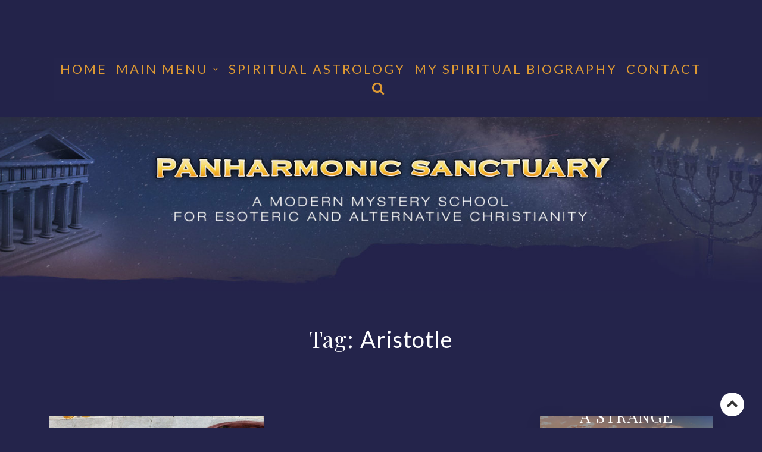

--- FILE ---
content_type: text/html; charset=UTF-8
request_url: http://panharmonicsanctuary.org/tag/aristotle
body_size: 18708
content:
<!DOCTYPE html>
<html lang="en-US">
<head>
<meta charset="UTF-8">
<meta name="viewport" content="width=device-width, initial-scale=1">
<link rel="profile" href="http://gmpg.org/xfn/11">

<meta name='robots' content='index, follow, max-image-preview:large, max-snippet:-1, max-video-preview:-1' />

	<!-- This site is optimized with the Yoast SEO plugin v21.1 - https://yoast.com/wordpress/plugins/seo/ -->
	<title>Aristotle Archives - PANHARMONIC SANCTUARY</title>
	<link rel="canonical" href="https://panharmonicsanctuary.org/tag/aristotle" />
	<meta property="og:locale" content="en_US" />
	<meta property="og:type" content="article" />
	<meta property="og:title" content="Aristotle Archives - PANHARMONIC SANCTUARY" />
	<meta property="og:url" content="https://panharmonicsanctuary.org/tag/aristotle" />
	<meta property="og:site_name" content="PANHARMONIC SANCTUARY" />
	<meta name="twitter:card" content="summary_large_image" />
	<script type="application/ld+json" class="yoast-schema-graph">{"@context":"https://schema.org","@graph":[{"@type":"CollectionPage","@id":"https://panharmonicsanctuary.org/tag/aristotle","url":"https://panharmonicsanctuary.org/tag/aristotle","name":"Aristotle Archives - PANHARMONIC SANCTUARY","isPartOf":{"@id":"http://panharmonicsanctuary.org/#website"},"primaryImageOfPage":{"@id":"https://panharmonicsanctuary.org/tag/aristotle#primaryimage"},"image":{"@id":"https://panharmonicsanctuary.org/tag/aristotle#primaryimage"},"thumbnailUrl":"http://panharmonicsanctuary.org/wp-content/uploads/2020/09/CREATION-VERSUS-EVOLUTION-WHY-THE-DEBATE.jpg","breadcrumb":{"@id":"https://panharmonicsanctuary.org/tag/aristotle#breadcrumb"},"inLanguage":"en-US"},{"@type":"ImageObject","inLanguage":"en-US","@id":"https://panharmonicsanctuary.org/tag/aristotle#primaryimage","url":"http://panharmonicsanctuary.org/wp-content/uploads/2020/09/CREATION-VERSUS-EVOLUTION-WHY-THE-DEBATE.jpg","contentUrl":"http://panharmonicsanctuary.org/wp-content/uploads/2020/09/CREATION-VERSUS-EVOLUTION-WHY-THE-DEBATE.jpg","width":1000,"height":600},{"@type":"BreadcrumbList","@id":"https://panharmonicsanctuary.org/tag/aristotle#breadcrumb","itemListElement":[{"@type":"ListItem","position":1,"name":"Home","item":"http://panharmonicsanctuary.org/"},{"@type":"ListItem","position":2,"name":"Aristotle"}]},{"@type":"WebSite","@id":"http://panharmonicsanctuary.org/#website","url":"http://panharmonicsanctuary.org/","name":"PANHARMONIC SANCTUARY","description":"","publisher":{"@id":"http://panharmonicsanctuary.org/#organization"},"potentialAction":[{"@type":"SearchAction","target":{"@type":"EntryPoint","urlTemplate":"http://panharmonicsanctuary.org/?s={search_term_string}"},"query-input":"required name=search_term_string"}],"inLanguage":"en-US"},{"@type":"Organization","@id":"http://panharmonicsanctuary.org/#organization","name":"PANHARMONIC SANCTUARY","url":"http://panharmonicsanctuary.org/","logo":{"@type":"ImageObject","inLanguage":"en-US","@id":"http://panharmonicsanctuary.org/#/schema/logo/image/","url":"http://panharmonicsanctuary.org/wp-content/uploads/2020/07/cropped-PANHARMONICSANCTUARY-3.png","contentUrl":"http://panharmonicsanctuary.org/wp-content/uploads/2020/07/cropped-PANHARMONICSANCTUARY-3.png","width":250,"height":250,"caption":"PANHARMONIC SANCTUARY"},"image":{"@id":"http://panharmonicsanctuary.org/#/schema/logo/image/"}}]}</script>
	<!-- / Yoast SEO plugin. -->


<link rel='dns-prefetch' href='//fonts.googleapis.com' />
<link rel="alternate" type="application/rss+xml" title="PANHARMONIC SANCTUARY &raquo; Feed" href="http://panharmonicsanctuary.org/feed" />
<link rel="alternate" type="application/rss+xml" title="PANHARMONIC SANCTUARY &raquo; Comments Feed" href="http://panharmonicsanctuary.org/comments/feed" />
<link rel="alternate" type="application/rss+xml" title="PANHARMONIC SANCTUARY &raquo; Aristotle Tag Feed" href="http://panharmonicsanctuary.org/tag/aristotle/feed" />
<script type="text/javascript">
window._wpemojiSettings = {"baseUrl":"https:\/\/s.w.org\/images\/core\/emoji\/14.0.0\/72x72\/","ext":".png","svgUrl":"https:\/\/s.w.org\/images\/core\/emoji\/14.0.0\/svg\/","svgExt":".svg","source":{"concatemoji":"http:\/\/panharmonicsanctuary.org\/wp-includes\/js\/wp-emoji-release.min.js?ver=6.1.9"}};
/*! This file is auto-generated */
!function(e,a,t){var n,r,o,i=a.createElement("canvas"),p=i.getContext&&i.getContext("2d");function s(e,t){var a=String.fromCharCode,e=(p.clearRect(0,0,i.width,i.height),p.fillText(a.apply(this,e),0,0),i.toDataURL());return p.clearRect(0,0,i.width,i.height),p.fillText(a.apply(this,t),0,0),e===i.toDataURL()}function c(e){var t=a.createElement("script");t.src=e,t.defer=t.type="text/javascript",a.getElementsByTagName("head")[0].appendChild(t)}for(o=Array("flag","emoji"),t.supports={everything:!0,everythingExceptFlag:!0},r=0;r<o.length;r++)t.supports[o[r]]=function(e){if(p&&p.fillText)switch(p.textBaseline="top",p.font="600 32px Arial",e){case"flag":return s([127987,65039,8205,9895,65039],[127987,65039,8203,9895,65039])?!1:!s([55356,56826,55356,56819],[55356,56826,8203,55356,56819])&&!s([55356,57332,56128,56423,56128,56418,56128,56421,56128,56430,56128,56423,56128,56447],[55356,57332,8203,56128,56423,8203,56128,56418,8203,56128,56421,8203,56128,56430,8203,56128,56423,8203,56128,56447]);case"emoji":return!s([129777,127995,8205,129778,127999],[129777,127995,8203,129778,127999])}return!1}(o[r]),t.supports.everything=t.supports.everything&&t.supports[o[r]],"flag"!==o[r]&&(t.supports.everythingExceptFlag=t.supports.everythingExceptFlag&&t.supports[o[r]]);t.supports.everythingExceptFlag=t.supports.everythingExceptFlag&&!t.supports.flag,t.DOMReady=!1,t.readyCallback=function(){t.DOMReady=!0},t.supports.everything||(n=function(){t.readyCallback()},a.addEventListener?(a.addEventListener("DOMContentLoaded",n,!1),e.addEventListener("load",n,!1)):(e.attachEvent("onload",n),a.attachEvent("onreadystatechange",function(){"complete"===a.readyState&&t.readyCallback()})),(e=t.source||{}).concatemoji?c(e.concatemoji):e.wpemoji&&e.twemoji&&(c(e.twemoji),c(e.wpemoji)))}(window,document,window._wpemojiSettings);
</script>
<style type="text/css">
img.wp-smiley,
img.emoji {
	display: inline !important;
	border: none !important;
	box-shadow: none !important;
	height: 1em !important;
	width: 1em !important;
	margin: 0 0.07em !important;
	vertical-align: -0.1em !important;
	background: none !important;
	padding: 0 !important;
}
</style>
	<link rel='stylesheet' id='wp-block-library-css' href='http://panharmonicsanctuary.org/wp-includes/css/dist/block-library/style.min.css?ver=6.1.9' type='text/css' media='all' />
<style id='wp-block-library-theme-inline-css' type='text/css'>
.wp-block-audio figcaption{color:#555;font-size:13px;text-align:center}.is-dark-theme .wp-block-audio figcaption{color:hsla(0,0%,100%,.65)}.wp-block-audio{margin:0 0 1em}.wp-block-code{border:1px solid #ccc;border-radius:4px;font-family:Menlo,Consolas,monaco,monospace;padding:.8em 1em}.wp-block-embed figcaption{color:#555;font-size:13px;text-align:center}.is-dark-theme .wp-block-embed figcaption{color:hsla(0,0%,100%,.65)}.wp-block-embed{margin:0 0 1em}.blocks-gallery-caption{color:#555;font-size:13px;text-align:center}.is-dark-theme .blocks-gallery-caption{color:hsla(0,0%,100%,.65)}.wp-block-image figcaption{color:#555;font-size:13px;text-align:center}.is-dark-theme .wp-block-image figcaption{color:hsla(0,0%,100%,.65)}.wp-block-image{margin:0 0 1em}.wp-block-pullquote{border-top:4px solid;border-bottom:4px solid;margin-bottom:1.75em;color:currentColor}.wp-block-pullquote__citation,.wp-block-pullquote cite,.wp-block-pullquote footer{color:currentColor;text-transform:uppercase;font-size:.8125em;font-style:normal}.wp-block-quote{border-left:.25em solid;margin:0 0 1.75em;padding-left:1em}.wp-block-quote cite,.wp-block-quote footer{color:currentColor;font-size:.8125em;position:relative;font-style:normal}.wp-block-quote.has-text-align-right{border-left:none;border-right:.25em solid;padding-left:0;padding-right:1em}.wp-block-quote.has-text-align-center{border:none;padding-left:0}.wp-block-quote.is-large,.wp-block-quote.is-style-large,.wp-block-quote.is-style-plain{border:none}.wp-block-search .wp-block-search__label{font-weight:700}.wp-block-search__button{border:1px solid #ccc;padding:.375em .625em}:where(.wp-block-group.has-background){padding:1.25em 2.375em}.wp-block-separator.has-css-opacity{opacity:.4}.wp-block-separator{border:none;border-bottom:2px solid;margin-left:auto;margin-right:auto}.wp-block-separator.has-alpha-channel-opacity{opacity:1}.wp-block-separator:not(.is-style-wide):not(.is-style-dots){width:100px}.wp-block-separator.has-background:not(.is-style-dots){border-bottom:none;height:1px}.wp-block-separator.has-background:not(.is-style-wide):not(.is-style-dots){height:2px}.wp-block-table{margin:"0 0 1em 0"}.wp-block-table thead{border-bottom:3px solid}.wp-block-table tfoot{border-top:3px solid}.wp-block-table td,.wp-block-table th{word-break:normal}.wp-block-table figcaption{color:#555;font-size:13px;text-align:center}.is-dark-theme .wp-block-table figcaption{color:hsla(0,0%,100%,.65)}.wp-block-video figcaption{color:#555;font-size:13px;text-align:center}.is-dark-theme .wp-block-video figcaption{color:hsla(0,0%,100%,.65)}.wp-block-video{margin:0 0 1em}.wp-block-template-part.has-background{padding:1.25em 2.375em;margin-top:0;margin-bottom:0}
</style>
<link rel='stylesheet' id='classic-theme-styles-css' href='http://panharmonicsanctuary.org/wp-includes/css/classic-themes.min.css?ver=1' type='text/css' media='all' />
<style id='global-styles-inline-css' type='text/css'>
body{--wp--preset--color--black: #000000;--wp--preset--color--cyan-bluish-gray: #abb8c3;--wp--preset--color--white: #ffffff;--wp--preset--color--pale-pink: #f78da7;--wp--preset--color--vivid-red: #cf2e2e;--wp--preset--color--luminous-vivid-orange: #ff6900;--wp--preset--color--luminous-vivid-amber: #fcb900;--wp--preset--color--light-green-cyan: #7bdcb5;--wp--preset--color--vivid-green-cyan: #00d084;--wp--preset--color--pale-cyan-blue: #8ed1fc;--wp--preset--color--vivid-cyan-blue: #0693e3;--wp--preset--color--vivid-purple: #9b51e0;--wp--preset--gradient--vivid-cyan-blue-to-vivid-purple: linear-gradient(135deg,rgba(6,147,227,1) 0%,rgb(155,81,224) 100%);--wp--preset--gradient--light-green-cyan-to-vivid-green-cyan: linear-gradient(135deg,rgb(122,220,180) 0%,rgb(0,208,130) 100%);--wp--preset--gradient--luminous-vivid-amber-to-luminous-vivid-orange: linear-gradient(135deg,rgba(252,185,0,1) 0%,rgba(255,105,0,1) 100%);--wp--preset--gradient--luminous-vivid-orange-to-vivid-red: linear-gradient(135deg,rgba(255,105,0,1) 0%,rgb(207,46,46) 100%);--wp--preset--gradient--very-light-gray-to-cyan-bluish-gray: linear-gradient(135deg,rgb(238,238,238) 0%,rgb(169,184,195) 100%);--wp--preset--gradient--cool-to-warm-spectrum: linear-gradient(135deg,rgb(74,234,220) 0%,rgb(151,120,209) 20%,rgb(207,42,186) 40%,rgb(238,44,130) 60%,rgb(251,105,98) 80%,rgb(254,248,76) 100%);--wp--preset--gradient--blush-light-purple: linear-gradient(135deg,rgb(255,206,236) 0%,rgb(152,150,240) 100%);--wp--preset--gradient--blush-bordeaux: linear-gradient(135deg,rgb(254,205,165) 0%,rgb(254,45,45) 50%,rgb(107,0,62) 100%);--wp--preset--gradient--luminous-dusk: linear-gradient(135deg,rgb(255,203,112) 0%,rgb(199,81,192) 50%,rgb(65,88,208) 100%);--wp--preset--gradient--pale-ocean: linear-gradient(135deg,rgb(255,245,203) 0%,rgb(182,227,212) 50%,rgb(51,167,181) 100%);--wp--preset--gradient--electric-grass: linear-gradient(135deg,rgb(202,248,128) 0%,rgb(113,206,126) 100%);--wp--preset--gradient--midnight: linear-gradient(135deg,rgb(2,3,129) 0%,rgb(40,116,252) 100%);--wp--preset--duotone--dark-grayscale: url('#wp-duotone-dark-grayscale');--wp--preset--duotone--grayscale: url('#wp-duotone-grayscale');--wp--preset--duotone--purple-yellow: url('#wp-duotone-purple-yellow');--wp--preset--duotone--blue-red: url('#wp-duotone-blue-red');--wp--preset--duotone--midnight: url('#wp-duotone-midnight');--wp--preset--duotone--magenta-yellow: url('#wp-duotone-magenta-yellow');--wp--preset--duotone--purple-green: url('#wp-duotone-purple-green');--wp--preset--duotone--blue-orange: url('#wp-duotone-blue-orange');--wp--preset--font-size--small: 13px;--wp--preset--font-size--medium: 20px;--wp--preset--font-size--large: 36px;--wp--preset--font-size--x-large: 42px;--wp--preset--spacing--20: 0.44rem;--wp--preset--spacing--30: 0.67rem;--wp--preset--spacing--40: 1rem;--wp--preset--spacing--50: 1.5rem;--wp--preset--spacing--60: 2.25rem;--wp--preset--spacing--70: 3.38rem;--wp--preset--spacing--80: 5.06rem;}:where(.is-layout-flex){gap: 0.5em;}body .is-layout-flow > .alignleft{float: left;margin-inline-start: 0;margin-inline-end: 2em;}body .is-layout-flow > .alignright{float: right;margin-inline-start: 2em;margin-inline-end: 0;}body .is-layout-flow > .aligncenter{margin-left: auto !important;margin-right: auto !important;}body .is-layout-constrained > .alignleft{float: left;margin-inline-start: 0;margin-inline-end: 2em;}body .is-layout-constrained > .alignright{float: right;margin-inline-start: 2em;margin-inline-end: 0;}body .is-layout-constrained > .aligncenter{margin-left: auto !important;margin-right: auto !important;}body .is-layout-constrained > :where(:not(.alignleft):not(.alignright):not(.alignfull)){max-width: var(--wp--style--global--content-size);margin-left: auto !important;margin-right: auto !important;}body .is-layout-constrained > .alignwide{max-width: var(--wp--style--global--wide-size);}body .is-layout-flex{display: flex;}body .is-layout-flex{flex-wrap: wrap;align-items: center;}body .is-layout-flex > *{margin: 0;}:where(.wp-block-columns.is-layout-flex){gap: 2em;}.has-black-color{color: var(--wp--preset--color--black) !important;}.has-cyan-bluish-gray-color{color: var(--wp--preset--color--cyan-bluish-gray) !important;}.has-white-color{color: var(--wp--preset--color--white) !important;}.has-pale-pink-color{color: var(--wp--preset--color--pale-pink) !important;}.has-vivid-red-color{color: var(--wp--preset--color--vivid-red) !important;}.has-luminous-vivid-orange-color{color: var(--wp--preset--color--luminous-vivid-orange) !important;}.has-luminous-vivid-amber-color{color: var(--wp--preset--color--luminous-vivid-amber) !important;}.has-light-green-cyan-color{color: var(--wp--preset--color--light-green-cyan) !important;}.has-vivid-green-cyan-color{color: var(--wp--preset--color--vivid-green-cyan) !important;}.has-pale-cyan-blue-color{color: var(--wp--preset--color--pale-cyan-blue) !important;}.has-vivid-cyan-blue-color{color: var(--wp--preset--color--vivid-cyan-blue) !important;}.has-vivid-purple-color{color: var(--wp--preset--color--vivid-purple) !important;}.has-black-background-color{background-color: var(--wp--preset--color--black) !important;}.has-cyan-bluish-gray-background-color{background-color: var(--wp--preset--color--cyan-bluish-gray) !important;}.has-white-background-color{background-color: var(--wp--preset--color--white) !important;}.has-pale-pink-background-color{background-color: var(--wp--preset--color--pale-pink) !important;}.has-vivid-red-background-color{background-color: var(--wp--preset--color--vivid-red) !important;}.has-luminous-vivid-orange-background-color{background-color: var(--wp--preset--color--luminous-vivid-orange) !important;}.has-luminous-vivid-amber-background-color{background-color: var(--wp--preset--color--luminous-vivid-amber) !important;}.has-light-green-cyan-background-color{background-color: var(--wp--preset--color--light-green-cyan) !important;}.has-vivid-green-cyan-background-color{background-color: var(--wp--preset--color--vivid-green-cyan) !important;}.has-pale-cyan-blue-background-color{background-color: var(--wp--preset--color--pale-cyan-blue) !important;}.has-vivid-cyan-blue-background-color{background-color: var(--wp--preset--color--vivid-cyan-blue) !important;}.has-vivid-purple-background-color{background-color: var(--wp--preset--color--vivid-purple) !important;}.has-black-border-color{border-color: var(--wp--preset--color--black) !important;}.has-cyan-bluish-gray-border-color{border-color: var(--wp--preset--color--cyan-bluish-gray) !important;}.has-white-border-color{border-color: var(--wp--preset--color--white) !important;}.has-pale-pink-border-color{border-color: var(--wp--preset--color--pale-pink) !important;}.has-vivid-red-border-color{border-color: var(--wp--preset--color--vivid-red) !important;}.has-luminous-vivid-orange-border-color{border-color: var(--wp--preset--color--luminous-vivid-orange) !important;}.has-luminous-vivid-amber-border-color{border-color: var(--wp--preset--color--luminous-vivid-amber) !important;}.has-light-green-cyan-border-color{border-color: var(--wp--preset--color--light-green-cyan) !important;}.has-vivid-green-cyan-border-color{border-color: var(--wp--preset--color--vivid-green-cyan) !important;}.has-pale-cyan-blue-border-color{border-color: var(--wp--preset--color--pale-cyan-blue) !important;}.has-vivid-cyan-blue-border-color{border-color: var(--wp--preset--color--vivid-cyan-blue) !important;}.has-vivid-purple-border-color{border-color: var(--wp--preset--color--vivid-purple) !important;}.has-vivid-cyan-blue-to-vivid-purple-gradient-background{background: var(--wp--preset--gradient--vivid-cyan-blue-to-vivid-purple) !important;}.has-light-green-cyan-to-vivid-green-cyan-gradient-background{background: var(--wp--preset--gradient--light-green-cyan-to-vivid-green-cyan) !important;}.has-luminous-vivid-amber-to-luminous-vivid-orange-gradient-background{background: var(--wp--preset--gradient--luminous-vivid-amber-to-luminous-vivid-orange) !important;}.has-luminous-vivid-orange-to-vivid-red-gradient-background{background: var(--wp--preset--gradient--luminous-vivid-orange-to-vivid-red) !important;}.has-very-light-gray-to-cyan-bluish-gray-gradient-background{background: var(--wp--preset--gradient--very-light-gray-to-cyan-bluish-gray) !important;}.has-cool-to-warm-spectrum-gradient-background{background: var(--wp--preset--gradient--cool-to-warm-spectrum) !important;}.has-blush-light-purple-gradient-background{background: var(--wp--preset--gradient--blush-light-purple) !important;}.has-blush-bordeaux-gradient-background{background: var(--wp--preset--gradient--blush-bordeaux) !important;}.has-luminous-dusk-gradient-background{background: var(--wp--preset--gradient--luminous-dusk) !important;}.has-pale-ocean-gradient-background{background: var(--wp--preset--gradient--pale-ocean) !important;}.has-electric-grass-gradient-background{background: var(--wp--preset--gradient--electric-grass) !important;}.has-midnight-gradient-background{background: var(--wp--preset--gradient--midnight) !important;}.has-small-font-size{font-size: var(--wp--preset--font-size--small) !important;}.has-medium-font-size{font-size: var(--wp--preset--font-size--medium) !important;}.has-large-font-size{font-size: var(--wp--preset--font-size--large) !important;}.has-x-large-font-size{font-size: var(--wp--preset--font-size--x-large) !important;}
.wp-block-navigation a:where(:not(.wp-element-button)){color: inherit;}
:where(.wp-block-columns.is-layout-flex){gap: 2em;}
.wp-block-pullquote{font-size: 1.5em;line-height: 1.6;}
</style>
<link rel='stylesheet' id='ez-toc-css' href='http://panharmonicsanctuary.org/wp-content/plugins/easy-table-of-contents/assets/css/screen.min.css?ver=2.0.43' type='text/css' media='all' />
<style id='ez-toc-inline-css' type='text/css'>
div#ez-toc-container p.ez-toc-title {font-size: 120%;}div#ez-toc-container p.ez-toc-title {font-weight: 500;}div#ez-toc-container ul li {font-size: 95%;}div#ez-toc-container nav ul ul li ul li {font-size: %!important;}div#ez-toc-container {background: #24244b;border: 1px solid #dddddd;width: 100%;}div#ez-toc-container p.ez-toc-title {color: #dd9933;}div#ez-toc-container ul.ez-toc-list a {color: #dd9933;}div#ez-toc-container ul.ez-toc-list a:hover {color: #2a6496;}div#ez-toc-container ul.ez-toc-list a:visited {color: #dd9933;}
span.ez-toc-section{ scroll-margin-top: 30px;}
.ez-toc-container-direction {direction: ltr;}.ez-toc-counter ul{counter-reset: item;}.ez-toc-counter nav ul li a::before {content: counters(item, ".", decimal) ". ";display: inline-block;counter-increment: item;flex-grow: 0;flex-shrink: 0;margin-right: .2em; float: left;}.ez-toc-widget-direction {direction: ltr;}.ez-toc-widget-container ul{counter-reset: item;}.ez-toc-widget-container nav ul li a::before {content: counters(item, ".", decimal) ". ";display: inline-block;counter-increment: item;flex-grow: 0;flex-shrink: 0;margin-right: .2em; float: left;}
</style>
<link rel='stylesheet' id='the_gap_style-css' href='http://panharmonicsanctuary.org/wp-content/themes/the-gap/style.css?ver=6.1.9' type='text/css' media='all' />
<style id='the_gap_style-inline-css' type='text/css'>
*{ font-family: Lato,sans-serif}#site-title a,.site-title a{color:#ffffff;}
.media-slider .slider-date,.btn-default.nlbtn.media-btn,.nl-media-ovr-title span,
			.nl-media-ovr-sub-title,.nl-slide-ovr-title,.nl-slide-ovr-sub-title,.nl-slide-ovr-sub-title a,.slider-date,.video-media-ovr-title{color:rgba(255,255,255, 0);}
#main-navigation.main-menu ul li a,.menu-btn,#main-navigation .search-icon .sbtn .fa,.sidebar-icon,.cart-value,.total-label,.cart-total-val,.wishlist-icon,.woo-icon-part .fa,span.shopping-cart-value{color:#dd9933;}
#main-navigation.main-menu li.current-menu-item a,#main-navigation.main-menu li.current-menu-parent a,#main-navigation.main-menu ul li.current_page_item a{color:#1e73be;}
#main-navigation.main-menu .sub-menu li a{color:#24244b;}
#main-navigation.main-menu ul li ul li.current_page_item a{color:#ffffff;}
.topbar .contacts-body .one,.two,.three,.four,.five{color:#333;}
#contact1, #contact2, #contact3, #contact4, #contact5{color:#233899;}
.topbar-social i.fa{color:#333;}
.site-info a, .site-info{color:#757575;}
#site-footer #mc_embed_signup_scroll .nl-widget-title,#site-footer h4.widget-title,#site-footer .news-widget-media-right span.entry-date, 
			#site-footer .widget.widget_recent_entries span.post-date,
			#site-footer .widget span,#site-footer .widget-cta-txt,
			#site-footer .widget-contacts-body a,#site-footer .widget-contacts-body i.fa,
			#site-footer .widget-contacts-body span,#site-footer .widget.widget_calendar td,
			#site-footer .widget.widget_calendar th, #site-footer .nl-widget-title,#site-footer .nl-widget-position{color:#ffffff;}
#site-footer .news-widget-media-right a.title,.footer-widgets .widget ul li a, 
			#site-footer .widget.widget_recent_entries a, #site-footer 
			.widget.widget_recent_comments a, #site-footer .widget.widget_categories 
			a,#site-footer .widget.widget_meta a, #site-footer .widget.widget_archive a,
			#site-footer .widget.widget_pages a,#site-footer .widget-selected-link span a,
			#site-footer .hvr-icon .icon a i.fa,#site-footer .widget-socials .icon i.fa{color:#dd9933;}
.post-navigation .nav-previous a, .post-navigation .nav-next a{color:#81d742;}
button1{color:#1e73be;}
#scroll-up i.fa{color:#333333;}
.site-main h1,.site-main h2,.site-main h3,.site-main h4,.site-main h5,
			h3.blog_post_section_title,h3.feature-post-title,
			h3.popular-post-title,.wishlist_table .product-stock-status span.wishlist-in-stock,.product_meta .posted_in,
			.product_meta .sku_wrapper,
			.woocommerce .quantity .qty,span.woocommerce-Price-amount amount,.woocommerce-product-details__short-description,
			.woocommerce-result-count,#mc_embed_signup_scroll .nl-widget-title,span.product-title,
			.product-brand-desc,.woo-front-page p,#tab-description p,span.price span,.product-info,
			.woo-footer-top .woocommerce ul.product_list_widget li span,.comment-author,
			.comments-area b.fn a,.comments-area .says,.post-categories a,
			.the-gap-related-post-body span a,.right-side-menu.visible a,
			.news-widget-media-right span.entry-date,.comment-form-comment textarea,
			.comment-form label,.comment-form,.comment-form a,.comment-reply-title,
			.comments-title,.comment-body,.comment-body a,.comment-content p,
			.single-related-meta span,.single-related-meta a,.sidebar .social-icon-widget i.fa,
			.sidebar .author-box i.fa,.sidebar .nl-widget-position,.sidebar span,
			.sidebar span a,.single-footer a,.single-meta a,.page-content-header,
			.tagcloud a,.tags-links a, article.hentry .entry-footer span,
			article.hentry .entry-footer span a:not(.post-edit-link),
			.entry-meta .entry-format a,
			.entry-format:before,.sidebar .widget-title span,.sidebar .widget ul li a,h1,h2,h2 a,h3,h3 a,h4,h5,h6,
			.home_blog_border_style, .post-single-entry, .post-archive, .the-gap-page, .the-gap-search{color:#ffffff;}
.woocommerce table.shop_table .product-name a,.entry-content a,.single-content a,.page-content a{color:#dd9933;}
#main-navigation.main-menu ul,#main-navigation.main-menu ul li a{background-color:#24244b;}
#main-navigation.main-menu .sub-menu li a,#main-navigation.main-menu ul li ul li{background-color:#ffffff;}
.topbar{background-color:#dd9933;}
#site-header,.display-menu-toggle,.menu-btn,.sbtn{background-color:rgba(36,36,75, 0.94);}
.media-imag-overlay-cta.colorbg,.media_slide_cta.colorbg{background-color:rgba(36,36,75, 0);}
#site-footer,.site-footer{background-color:#24244b;}
#site-footer #mc_embed_signup,#site-footer .widget,#site-footer .widget-contacts-body,#site-footer .news-widget-body-{background-color:#24244b;}
.site-info{background-color:#0c0c28;}
.home_blog_border_style,.wishlist_table tr td, .wishlist_table tr th.product-checkbox, .wishlist_table tr th.wishlist-delete,#add_payment_method #payment, .woocommerce-cart #payment, .woocommerce-checkout #payment,.woocommerce ul.products li.product, .woocommerce-page ul.products li.product,.summary.entry-summary,.woocommerce div.product form.cart,.woocommerce div.product .woocommerce-tabs ul.tabs li.active,#tab-description,#tab-description p,.product-entry,.sidebar h3.widget-title span,.right-side-menu.visible,.comments-area,.sidebar .widget,.related-single,.post-author-box,.home_blog_border_style, .post-single-entry, .post-archive, .the-gap-page, .the-gap-search{background-color:#24244b;}
#scroll-up{background-color:#ffffff;}
.social-icon-topbar .icon{background-color:#dd9933;}
.post-navigation .nav-previous a, .post-navigation .nav-next a{background-color:rgba(238,238,238, 0);}
#main-navigation.main-menu ul li a:hover,.woo-icon-part .fa:hover,span.shopping-cart-value:hover{color:#1e73be;}
#main-navigation.main-menu ul li ul li a:hover{color:#dd9933;}
.social-icon-topbar .icon:hover i.fa{color:#ffffff;}
.post-navigation .nav-previous a:hover, .post-navigation 
			.nav-next a:hover{color:#81d742;}
.button1{color:#dda95a;}
#main-navigation.main-menu ul li a:hover{background-color:rgba(30,115,190, 0);}
#main-navigation.main-menu .sub-menu li a:hover{background-color:#fff;}
.post-navigation .nav-previous a:hover, .post-navigation 
			.nav-next a:hover{background-color:rgba(0,13,221, 0);}
.button1:hover,.nav-previous a:hover,.nav-next a:hover{background-color:#1a1a1a;}
.pagination .nav-links{ text-align: center;}
#secondary h3.widget-title{ text-align: center;}
#site-footer h4.widget-title{ text-align: center;}
h1.single-title,.single-meta,.single-footer,.single-header{ text-align: center;}
h2.entry-title,.entry-meta,.entry-header,.post-thumbnail,.blog-buttons{ text-align: center;}
button1{ border-color:#333;}
button1{ border-width:0px;}
button1{ border-style:none;}
button1{ border-radius:0px;}
.social-icon-topbar .icon{ border-radius:1px;}
.site-footer .widget ul li,.site-footer .news-widget-body-,
			.site-footer .widget-contacts-body span,.site-footer .widget-selected-link span,
		.site-footer .social-icon-widget,.site-footer .cta-overlay{ border-top-color:#dd9933;}
.site-footer .widget ul li,.site-footer .news-widget-body-,
			.site-footer .widget-contacts-body span,.site-footer .widget-selected-link span,
			.site-footer .social-icon-widget,.site-footer .cta-overlay{ border-top-width:0px;}
.site-footer .widget ul li,.site-footer .news-widget-body-,
			.site-footer .widget-contacts-body span,.site-footer .widget-selected-link span,
			.site-footer .social-icon-widget,.site-footer .cta-overlay{ border-top-style:dotted;}
.topbar{ border-bottom-color:#EEEEEE;}
.topbar{ border-bottom-width:1px;}
.topbar{ border-bottom-style:solid;}
#main-navigation.main-menu ul li a,.menu-btn,#main-navigation.main-menu .search-icon button.sbtn .fa{ font-size: 22px;}
.site-title{display:none}.site-logo{display:none}.site-title.one{float: none!important;}.inner-header{display: block!important;}.site-title,.menu-btn{margin-left:auto!important;margin-right:auto!important;}.site-logo{width:100%}.site-logo{float:none}.site-logo {margin:0 auto}.site-logo{text-align: center}.site-title.one{text-align: center!important;}#main-navigation.main-menu,.menu-btn{text-align: center}#site-header{padding-top: 45px!important;}#main-navigation.main-menu,.menu-btn{margin-top: 45px!important;}#main-navigation.main-menu,.menu-btn{border-top:1px solid #ccc;border-bottom:1px solid #ccc;padding:7px;}#site-header {box-shadow:none!important;}.topbar{ display: none;}
.single-meta{ display: none;}
.entry-meta span.comments-link{ display: none;}
.single-meta span.comments-link{ display: none;}
.entry-header .post-categories{ display: none;}
.slide_border_style.animated { -webkit-animation-duration:10s;animation-duration: 10s;}.media_button{ display: none;}
.scroll-up-circle i.fa  { font-size: 20px}.scroll-up-circle { width: 40px}.scroll-up-circle{ height: 40px}.scroll-up-circle{ line-height: 40px}.logo { display: none}.site-title { display: none}.topbar .topbar-text{float: left}.topbar .topbar-text{text-align:left}.topbar .topbar-social{float: right}.topbar .topbar-social{text-align:right}#ha3,#ha4,#ha5,#ha6,#ha7,#ha8{display: none}.wp-block-button,article.hentry .entry-footer span a.post-edit-link,a.read-more, a.more-link,button, input[type="button"], input[type="reset"], input[type="submit"]{ color: #1e73be}a.read-more, a.more-link,button:not(.menu-btn):not(.sbtn):not(.slick-dots li button), input[type="button"], input[type="reset"], input[type="submit"]{ background-color: #1e73be}a.read-more:hover,a.more-link:hover,button:not(.sbtn):hover, input[type="button"]:hover, input[type="reset"]:hover, input[type="submit"]:hover{ color: #dda95a}a.read-more:hover,a.more-link:hover,button:not(.sbtn):not(.hide-mob-menu.show):hover, input[type="button"]:hover, input[type="reset"]:hover, input[type="submit"]:hover{ background-color: #1a1a1a} button:not(.search-submit):not(.customize-partial-edit-shortcut-button):not(.slick-next:before):not(.slick-prev:before):(.search-icon), input[type="button"], input[type="reset"], input[type="submit"]
		{ border-color: #eeeeee} button:not(.search-submit):not(.customize-partial-edit-shortcut-button):not(.slick-next:before):not(.slick-prev:before):(.search-icon), input[type="button"], input[type="reset"], input[type="submit"]
				 { border-width: 0px} button:not(.search-submit):not(.customize-partial-edit-shortcut-button):not(.slick-next:before):not(.slick-prev:before):(.search-icon), input[type="button"], input[type="reset"], input[type="submit"]
				 { border-style: none} button:not(.search-submit):not(.customize-partial-edit-shortcut-button):not(.slick-next:before):not(.slick-prev:before):(.search-icon), input[type="button"], input[type="reset"], input[type="submit"]
				 { border-radius: 0px} button:not(.search-submit):not(.customize-partial-edit-shortcut-button):not(.slick-next:before):not(.slick-prev:before):(.search-icon), input[type="button"], input[type="reset"], input[type="submit"]
				 { padding-top: 6px} button:not(.search-submit):not(.customize-partial-edit-shortcut-button):not(.slick-next:before):not(.slick-prev:before):(.search-icon), input[type="button"], input[type="reset"], input[type="submit"]
				 { padding-bottom: 6px} button:not(.search-submit):not(.customize-partial-edit-shortcut-button):not(.slick-next:before):not(.slick-prev:before):(.search-icon), input[type="button"], input[type="reset"], input[type="submit"]
				 { padding-left: 15px} button:not(.search-submit):not(.customize-partial-edit-shortcut-button):not(.slick-next:before):not(.slick-prev:before):(.search-icon), input[type="button"], input[type="reset"], input[type="submit"]
				 { padding-right: 15px}.entry-meta{ border-bottom-color:#ededed;}
.entry-meta{ border-top-color:#ededed;}
.single-meta{ border-bottom-color:#dbdbdb;}
.single-meta{ border-top-color:#dbdbdb;}
.entry-meta{ border-bottom-width:0px;}
.entry-meta{ border-top-width:0px;}
.single-meta{ border-bottom-width:1px;}
.single-meta{ border-top-width:1px;}
.entry-meta{ border-bottom-style:none;}
.entry-meta{ border-top-style:none;}
.single-meta{ border-bottom-style:none;}
.single-meta{ border-top-style:none;}
#main-navigation.main-menu ul li a:hover { background-color: rgba(30,115,190, 0)}#main-navigation.main-menu li.current-menu-item a,
		#main-navigation.main-menu li.current-menu-parent a { background-color: rgba(0,15,255, 0)}.social-icon-topbar .icon{ height: 32px;}
.social-icon-topbar .icon{ width: 32px;}
.social-icon-topbar .icon:hover{ border-color: #323844;}
.social-icon-topbar .icon i.fa{ line-height: 32px;}
.social-icon-topbar .icon i.fa{ font-size: 12px;}
.topbar-text .customize-partial-edit-shortcut-button,
.topbar-social .customize-partial-edit-shortcut-button{margin-left:70px;}.sidebar .widget {box-shadow:0px 5px 25px 0px rgba(0,0,0,0.1);}@media screen and (min-width:960px)and (max-width:1024px){
		.video-overlay-cta h1, h1.video-media-ovr-title,.video-media-ovr-title span	{font-size:45px!important;}
		.media-imag-overlay-cta h1,h1.nl-media-ovr-title,.nl-media-ovr-title span{font-size:45px!important;}
		h1.nl-slide-ovr-title{font-size:32px!important;}
		h6.nl-media-ovr-sub-title{font-size:16px!important;}
		
	}@media screen and (min-width:768px)and (max-width:959px){
	.video-overlay-cta h1, h1.video-media-ovr-title,.video-media-ovr-title span{font-size:38px!important;}
		.media-imag-overlay-cta h1,h1.nl-media-ovr-title,.nl-media-ovr-title span{font-size:38px!important;}
		h1.nl-slide-ovr-title{font-size:28px!important;}
		h6.nl-media-ovr-sub-title{font-size:14px!important;}
	
	}@media screen and (min-width:501px)and (max-width:767px){
	.video-overlay-cta h1, h1.video-media-ovr-title,.video-media-ovr-title span{font-size:32px!important;}
		.media-imag-overlay-cta h1,h1.nl-media-ovr-title,.nl-media-ovr-title span{font-size:32px!important;}
		
		h1.nl-slide-ovr-title{font-size:24px!important;}
		h6.nl-media-ovr-sub-title{font-size:14px!important;}

	}@media screen and (max-width:500px){
.video-overlay-cta h1, h1.video-media-ovr-title,.video-media-ovr-title span{font-size:28px!important;}
		.media-imag-overlay-cta h1,h1.nl-media-ovr-title,.nl-media-ovr-title span{font-size:28px!important;}
		
		.media-imag-overlay-cta{padding:0!important;}
		h1.nl-slide-ovr-title{font-size:22px!important;}
	
	}.single-content blockquote.wp-block-quote p:before,.page-content blockquote.wp-block-quote p:before,.single-content blockquote p:before,.page-content blockquote p:before{content: "\f10d"!important;left: 0;top: 0; color: #ccc;}.single-content blockquote.wp-block-quote p:after,.page-content blockquote.wp-block-quote p:after,.single-content blockquote p:after,.page-content blockquote p:after{content: "\f10e"!important;right: 0;bottom: 0; color: #ccc;}@media screen and (min-width:1024px){
	.inner-content,.inner-topbar,.inner-header {width:87%;}
	
	#primary {width:72%;}
	
	#secondary {width:26%;}
	.inner-content,#primary,#secondary,.inner-topbar {margin-left:auto;margin-right:auto;}

}@media screen and (min-width:768px)and (max-width:1024px){
	.inner-content,.inner-topbar,.inner-header {width:87%;}
	
	#primary {width:72%;}
	#secondary {width:26%;}
	.inner-content,#primary,#secondary,.inner-topbar {margin-left:auto;margin-right:auto;}

}@media screen and (min-width:768px)and (max-width:959px){
	.inner-content,.inner-topbar,.inner-header {width:90%;}

	#primary {width:100%;}
	#secondary {width:100%;}
	.inner-content,#primary,#secondary,.inner-topbar {margin-left:auto;margin-right:auto;}

}@media screen and (min-width:501px)and (max-width:767px){
	.inner-content,.inner-topbar,.inner-header {width:90%;}
	.inner-content {margin: 0 auto;}
	#primary,#secondary,.layout-rightbar #primary,.layout-leftbar #primary,.layout-rightbar #secondary,.layout-leftbar #secondary {float: none;}
	#primary {width:100%;}
	#secondary {width:100%;}
	.inner-content,#primary,#secondary,.inner-topbar {margin-left:auto;margin-right:auto;}


}@media screen and (max-width:500px){
	.inner-content,.inner-topbar,.inner-header {width:90%;}
	#primary,#secondary,.layout-rightbar #primary,.layout-leftbar #primary  {float: none;}
	#primary {width:100%;}
	#secondary {width:100%;}
	.inner-content,#primary,#secondary,.inner-topbar {margin-left:auto;margin-right:auto;}


}.sidebar input[type="search"]{ background-color:#24244b;}form.cart { background-color:#24244b!important;}input[type="text"], input[type="email"], input[type="url"],
	input[type="password"], input[type="number"], input[type="tel"], 
			input[type="range"], input[type="date"], input[type="month"], 
			input[type="week"], input[type="time"], input[type="datetime"], 
			input[type="datetime-local"], input[type="color"], textarea,
			.wpcf7 .cf7_container .wpcf7-text, .wpcf7 .cf7_container .wpcf7-captchar,.wpcf7 .cf7_container textarea
		{ background-color: #24244b}.related-single,.sidebar h3.widget-title:before {border-top:1px solid rgba(238,238,238, 0.2)}.related-single,.the-gap-related-posts,#blog-post article.hentry, .search article.hentry, .archive article.hentry, .tag article.hentry, .category article.hentry, .blog article.hentry {border-bottom:1px solid rgba(238,238,238, 0.2)}.sidebar-icon,.sidebar-icon .fa.fa-bars {display:none;}.post-thumbnail {width:45%;float:left;}.post-thumbnail.w_thumb {float:none;}.header-content.thumb {width:55%;float:right;}.header-content.w_thumb {width:100%!important;float:none;}.overlay_media_corner {display:none!important;}h4.entry-title a,h1.single-title {color:#ffffff!important;}h1.nl-media-ovr-title span,h1.video-media-ovr-title span{font-size:75px;text-transform:uppercase;font-weight:500;}h1.nl-media-ovr-title span,h1.video-media-ovr-title span{font-family:"Poiret One",sans-serif;}#main-navigation.main-menu ul li a,.menu-btn,#main-navigation.main-menu .search-icon button.sbtn .fa { font-size:22px;}h4.entry-title a,h1.single-title {color:#ffffff!important;}.overlay_media_border_style {background-color:rgba(36,36,75, 0);}.overlay_media_corner{display:none;}.slide_border_style {background-color:rgba(36,36,75, 0);}.btn-default.nlbtn1.slide-btn{background-color:#1e73be;}.btn-default.nlbtn1.slide-btn{border: 1px solid #1e73be;}.media_slide_corner {display:none;}.media_slide_corner {display:none;}.slide_cta_wrap {background-color:rgba(0,0,0, 0.2);}.featured-image.top{display:none;}.featured-image.middle{display:none;}.featured-image.down{margin-bottom:25px!important;}.single-meta span,.single-meta span a,.site-main p,.entry-meta span,.entry-meta span a {color:#ffffff;}.sticky {background-color:#24244b;}
	.toggle-menu-container .side-nav-wrap a:hover,
	
	.menu-toggle,
	.dropdown-toggle,
	.social-navigation a,
	.post-navigation a,
	.pagination a:hover,
	.pagination a:focus,
	.counter-icon span,
	.feature-icon span,
	.box-icon span,
	.page-links > .page-links-title,
	.comment-reply-title small a:hover,
	.comment-reply-title small a:focus{ color: #1e73be;}input[type="search"] { border: 1px solid rgba(30,115,190, 0.3);}.separator{ border-color: #1e73be;}.search-form .search-submit,.slider-category .post-categories li a,a.more-link,a.read-more,button:not(.menu-btn):not(.sbtn):not(.submenu-btn),a.ovr-button, .btn-default.nlbtn1, input[type="button"], input[type="reset"], input[type="submit"],
	 #secondary .nl-search-form .btn,.read-more-btn a,
	 .edit-link .post-edit-link,.vc_inline-link,.blog-post-social .icon,
	 #site-footer h4.widget-title:after,.widget_shopping_cart .buttons a, .woocommerce.widget_shopping_cart .buttons a,
	.woocommerce #review_form #respond .form-submit input, .woocommerce .cart .button,
	.woocommerce .cart input.button, .woocommerce button.button,
	.woocommerce button.button.alt,.woocommerce-cart .wc-proceed-to-checkout a.checkout-button { background-color: #1e73be;}.site-logo .custom-logo-link img {width:50px;height:50px;}
</style>
<link crossorigin="anonymous" rel='stylesheet' id='the-gap-google-fonts-css' href='https://fonts.googleapis.com/css?family=Lato%7CPlayfair+Display%7CPT+Sans%7CPT+Serif%7CKarma%7CPoiret+One&#038;subset=latin%2Clatin-ext' type='text/css' media='all' />
<link rel='stylesheet' id='animate-css' href='http://panharmonicsanctuary.org/wp-content/themes/the-gap/assets/css/animate.min.css?ver=1' type='text/css' media='all' />
<link rel='stylesheet' id='slicks-theme-css' href='http://panharmonicsanctuary.org/wp-content/themes/the-gap/assets/css/slick-theme.css?ver=1' type='text/css' media='all' />
<link rel='stylesheet' id='font-awesome-css' href='http://panharmonicsanctuary.org/wp-content/plugins/elementor/assets/lib/font-awesome/css/font-awesome.min.css?ver=4.7.0' type='text/css' media='all' />
<script type='text/javascript' id='ez-toc-scroll-scriptjs-js-after'>
function ezTocScrollScriptJS(){document.querySelectorAll(".ez-toc-section").forEach(t=>{t.setAttribute("ez-toc-data-id","#"+decodeURI(t.getAttribute("id")))}),document.querySelectorAll("a.ez-toc-link").forEach(t=>{t.addEventListener("click",function(t){t.preventDefault();var e=this.getAttribute("href");document.querySelector('[ez-toc-data-id="'+decodeURI(this.getAttribute("href"))+'"]').scrollIntoView({behavior:"smooth"}),history.replaceState("data","title",location.origin+location.pathname+location.search+e)})})}document.addEventListener("DOMContentLoaded",ezTocScrollScriptJS,!1);
</script>
<script type='text/javascript' src='http://panharmonicsanctuary.org/wp-includes/js/jquery/jquery.min.js?ver=3.6.1' id='jquery-core-js'></script>
<script type='text/javascript' src='http://panharmonicsanctuary.org/wp-includes/js/jquery/jquery-migrate.min.js?ver=3.3.2' id='jquery-migrate-js'></script>
<script type='text/javascript' src='http://panharmonicsanctuary.org/wp-content/themes/the-gap/js/slick.min.js?ver=6.1.9' id='minimer-slick-js'></script>
<link rel="https://api.w.org/" href="http://panharmonicsanctuary.org/wp-json/" /><link rel="alternate" type="application/json" href="http://panharmonicsanctuary.org/wp-json/wp/v2/tags/125" /><link rel="EditURI" type="application/rsd+xml" title="RSD" href="http://panharmonicsanctuary.org/xmlrpc.php?rsd" />
<link rel="wlwmanifest" type="application/wlwmanifest+xml" href="http://panharmonicsanctuary.org/wp-includes/wlwmanifest.xml" />
<meta name="generator" content="WordPress 6.1.9" />
<meta name="generator" content="Elementor 3.23.4; features: additional_custom_breakpoints, e_lazyload; settings: css_print_method-external, google_font-enabled, font_display-auto">
			<style>
				.e-con.e-parent:nth-of-type(n+4):not(.e-lazyloaded):not(.e-no-lazyload),
				.e-con.e-parent:nth-of-type(n+4):not(.e-lazyloaded):not(.e-no-lazyload) * {
					background-image: none !important;
				}
				@media screen and (max-height: 1024px) {
					.e-con.e-parent:nth-of-type(n+3):not(.e-lazyloaded):not(.e-no-lazyload),
					.e-con.e-parent:nth-of-type(n+3):not(.e-lazyloaded):not(.e-no-lazyload) * {
						background-image: none !important;
					}
				}
				@media screen and (max-height: 640px) {
					.e-con.e-parent:nth-of-type(n+2):not(.e-lazyloaded):not(.e-no-lazyload),
					.e-con.e-parent:nth-of-type(n+2):not(.e-lazyloaded):not(.e-no-lazyload) * {
						background-image: none !important;
					}
				}
			</style>
			<style type="text/css" id="custom-background-css">
body.custom-background { background-color: #24244b; }
</style>
	<!-- There is no amphtml version available for this URL. --><link rel="icon" href="http://panharmonicsanctuary.org/wp-content/uploads/2020/07/cropped-phs-32x32.jpg" sizes="32x32" />
<link rel="icon" href="http://panharmonicsanctuary.org/wp-content/uploads/2020/07/cropped-phs-192x192.jpg" sizes="192x192" />
<link rel="apple-touch-icon" href="http://panharmonicsanctuary.org/wp-content/uploads/2020/07/cropped-phs-180x180.jpg" />
<meta name="msapplication-TileImage" content="http://panharmonicsanctuary.org/wp-content/uploads/2020/07/cropped-phs-270x270.jpg" />
		<style type="text/css" id="wp-custom-css">
			.page-title {color:#fff;}

/* unvisited link */
a:link {
  color: #dd9933;
}

/* visited link */
a:visited {
  color: #dd9933;
}

/* mouse over link */
a:hover {
  color: #1e73be;
}

/* selected link */
a:active {
  color: #dd9933;
}		</style>
		</head>

<body class="archive tag tag-aristotle tag-125 custom-background wp-custom-logo wp-embed-responsive full-width layout-rightbar hfeed elementor-default elementor-kit-64">

<svg xmlns="http://www.w3.org/2000/svg" viewBox="0 0 0 0" width="0" height="0" focusable="false" role="none" style="visibility: hidden; position: absolute; left: -9999px; overflow: hidden;" ><defs><filter id="wp-duotone-dark-grayscale"><feColorMatrix color-interpolation-filters="sRGB" type="matrix" values=" .299 .587 .114 0 0 .299 .587 .114 0 0 .299 .587 .114 0 0 .299 .587 .114 0 0 " /><feComponentTransfer color-interpolation-filters="sRGB" ><feFuncR type="table" tableValues="0 0.49803921568627" /><feFuncG type="table" tableValues="0 0.49803921568627" /><feFuncB type="table" tableValues="0 0.49803921568627" /><feFuncA type="table" tableValues="1 1" /></feComponentTransfer><feComposite in2="SourceGraphic" operator="in" /></filter></defs></svg><svg xmlns="http://www.w3.org/2000/svg" viewBox="0 0 0 0" width="0" height="0" focusable="false" role="none" style="visibility: hidden; position: absolute; left: -9999px; overflow: hidden;" ><defs><filter id="wp-duotone-grayscale"><feColorMatrix color-interpolation-filters="sRGB" type="matrix" values=" .299 .587 .114 0 0 .299 .587 .114 0 0 .299 .587 .114 0 0 .299 .587 .114 0 0 " /><feComponentTransfer color-interpolation-filters="sRGB" ><feFuncR type="table" tableValues="0 1" /><feFuncG type="table" tableValues="0 1" /><feFuncB type="table" tableValues="0 1" /><feFuncA type="table" tableValues="1 1" /></feComponentTransfer><feComposite in2="SourceGraphic" operator="in" /></filter></defs></svg><svg xmlns="http://www.w3.org/2000/svg" viewBox="0 0 0 0" width="0" height="0" focusable="false" role="none" style="visibility: hidden; position: absolute; left: -9999px; overflow: hidden;" ><defs><filter id="wp-duotone-purple-yellow"><feColorMatrix color-interpolation-filters="sRGB" type="matrix" values=" .299 .587 .114 0 0 .299 .587 .114 0 0 .299 .587 .114 0 0 .299 .587 .114 0 0 " /><feComponentTransfer color-interpolation-filters="sRGB" ><feFuncR type="table" tableValues="0.54901960784314 0.98823529411765" /><feFuncG type="table" tableValues="0 1" /><feFuncB type="table" tableValues="0.71764705882353 0.25490196078431" /><feFuncA type="table" tableValues="1 1" /></feComponentTransfer><feComposite in2="SourceGraphic" operator="in" /></filter></defs></svg><svg xmlns="http://www.w3.org/2000/svg" viewBox="0 0 0 0" width="0" height="0" focusable="false" role="none" style="visibility: hidden; position: absolute; left: -9999px; overflow: hidden;" ><defs><filter id="wp-duotone-blue-red"><feColorMatrix color-interpolation-filters="sRGB" type="matrix" values=" .299 .587 .114 0 0 .299 .587 .114 0 0 .299 .587 .114 0 0 .299 .587 .114 0 0 " /><feComponentTransfer color-interpolation-filters="sRGB" ><feFuncR type="table" tableValues="0 1" /><feFuncG type="table" tableValues="0 0.27843137254902" /><feFuncB type="table" tableValues="0.5921568627451 0.27843137254902" /><feFuncA type="table" tableValues="1 1" /></feComponentTransfer><feComposite in2="SourceGraphic" operator="in" /></filter></defs></svg><svg xmlns="http://www.w3.org/2000/svg" viewBox="0 0 0 0" width="0" height="0" focusable="false" role="none" style="visibility: hidden; position: absolute; left: -9999px; overflow: hidden;" ><defs><filter id="wp-duotone-midnight"><feColorMatrix color-interpolation-filters="sRGB" type="matrix" values=" .299 .587 .114 0 0 .299 .587 .114 0 0 .299 .587 .114 0 0 .299 .587 .114 0 0 " /><feComponentTransfer color-interpolation-filters="sRGB" ><feFuncR type="table" tableValues="0 0" /><feFuncG type="table" tableValues="0 0.64705882352941" /><feFuncB type="table" tableValues="0 1" /><feFuncA type="table" tableValues="1 1" /></feComponentTransfer><feComposite in2="SourceGraphic" operator="in" /></filter></defs></svg><svg xmlns="http://www.w3.org/2000/svg" viewBox="0 0 0 0" width="0" height="0" focusable="false" role="none" style="visibility: hidden; position: absolute; left: -9999px; overflow: hidden;" ><defs><filter id="wp-duotone-magenta-yellow"><feColorMatrix color-interpolation-filters="sRGB" type="matrix" values=" .299 .587 .114 0 0 .299 .587 .114 0 0 .299 .587 .114 0 0 .299 .587 .114 0 0 " /><feComponentTransfer color-interpolation-filters="sRGB" ><feFuncR type="table" tableValues="0.78039215686275 1" /><feFuncG type="table" tableValues="0 0.94901960784314" /><feFuncB type="table" tableValues="0.35294117647059 0.47058823529412" /><feFuncA type="table" tableValues="1 1" /></feComponentTransfer><feComposite in2="SourceGraphic" operator="in" /></filter></defs></svg><svg xmlns="http://www.w3.org/2000/svg" viewBox="0 0 0 0" width="0" height="0" focusable="false" role="none" style="visibility: hidden; position: absolute; left: -9999px; overflow: hidden;" ><defs><filter id="wp-duotone-purple-green"><feColorMatrix color-interpolation-filters="sRGB" type="matrix" values=" .299 .587 .114 0 0 .299 .587 .114 0 0 .299 .587 .114 0 0 .299 .587 .114 0 0 " /><feComponentTransfer color-interpolation-filters="sRGB" ><feFuncR type="table" tableValues="0.65098039215686 0.40392156862745" /><feFuncG type="table" tableValues="0 1" /><feFuncB type="table" tableValues="0.44705882352941 0.4" /><feFuncA type="table" tableValues="1 1" /></feComponentTransfer><feComposite in2="SourceGraphic" operator="in" /></filter></defs></svg><svg xmlns="http://www.w3.org/2000/svg" viewBox="0 0 0 0" width="0" height="0" focusable="false" role="none" style="visibility: hidden; position: absolute; left: -9999px; overflow: hidden;" ><defs><filter id="wp-duotone-blue-orange"><feColorMatrix color-interpolation-filters="sRGB" type="matrix" values=" .299 .587 .114 0 0 .299 .587 .114 0 0 .299 .587 .114 0 0 .299 .587 .114 0 0 " /><feComponentTransfer color-interpolation-filters="sRGB" ><feFuncR type="table" tableValues="0.098039215686275 1" /><feFuncG type="table" tableValues="0 0.66274509803922" /><feFuncB type="table" tableValues="0.84705882352941 0.41960784313725" /><feFuncA type="table" tableValues="1 1" /></feComponentTransfer><feComposite in2="SourceGraphic" operator="in" /></filter></defs></svg>

<div id="page" class="site">
	<a class="skip-link screen-reader-text" href="#content">Skip to content</a>

	
  <header id="nl-header" class="nl-header" role="banner">	
	
	<!--  Standard Header start from here. First topbar, top of the site header  -->
		
	<div id="main-header" class="main-header">	 
		<div class="topbar">
		    <div class="inner-topbar">
				<div class="topbar-text">
				<!-- contact or text section of topbar -->
					
				<div class="contacts-body">

		    <div id="item1">
			<a href="/..">
				<span id="contact1" class="fa fa-home"></span> 
				<span class="one">HOME</span></a>
			 </div>
			 
			 <div id="item2">
			 <a href="/my-spiritual-biography/">
				<span id="contact2"  class="fa fa-history"></span>
				<span class="two"> MY SPIRITUAL BIOGRAPHY</span>
			</a>
		    </div>
			
			<div id="item3">
			 <a href="/contact">
				<span id="contact3"  class="fa fa-user"></span>
				<span class="three"> CONTACT</span>
			</a>
		    </div>
		  

</div> 

    					
				</div> 
				<div class="topbar-social">
				<!-- social media section of topbar -->
					
	<div id="social-id" class="social-icon-topbar">
		
	
		<div class="icon" id="ha1">
		
			<a target="_blank" href="https://www.facebook.com/david.osborn.906">
			<i  class="social1 fa fa-facebook"></i></a>
		
		</div>
		

		<div class="icon" id="ha2">
		
			<a target="_blank" href="#">
			<i class="social2 fa fa-youtube"></i></a>
		
		</div>
	
		<div class="icon" id="ha3">
		
			<a target="_blank" href="">
			<i  class="social3 fa fa-"></i></a>
		
		</div>
		
		<div class="icon" id="ha4">
		
			<a target="_blank" href="">
			<i  class="social4 fa fa-"></i></a>
		
		</div>
		
		<div class="icon" id="ha5">
		
			<a target="_blank" href="">
			<i class="social5 fa fa-"></i></a>
		
		</div>
		
		<div class="icon" id="ha6">
		
			<a target="_blank" href="">
			<i class="social6 fa fa-"></i></a>
		
		</div>
		
		<div class="icon" id="ha7">
		
			<a target="_blank" href="">
			<i class="social7 fa fa-"></i></a>
		
		</div>
	
		<div class="icon" id="ha8">
		
			<a target="_blank" href="">
			<i class="social8 fa fa-"></i></a>
		
		</div>
	
	</div>

    				</div> <!-- end .container -->
		
			</div> <!-- end inner-top-bar -->
		</div> <!-- end top-bar -->
		
		
			
		<div  class="header-margin">	
			<div id="site-header" class="site-header clear">		
				<div  class="inner-header">	
		
			
					
	
	<!-- Main site-header starts from here -->
	
			<div class="branding">
		
				<div class="nl-logo-title">
				
									
				
	<div  class="site-logo three">             

	<a href="http://panharmonicsanctuary.org/" class="custom-logo-link" rel="home"><img fetchpriority="high" width="250" height="250" src="http://panharmonicsanctuary.org/wp-content/uploads/2020/07/cropped-PANHARMONICSANCTUARY-3.png" class="custom-logo" alt="PANHARMONIC SANCTUARY" decoding="async" srcset="http://panharmonicsanctuary.org/wp-content/uploads/2020/07/cropped-PANHARMONICSANCTUARY-3.png 250w, http://panharmonicsanctuary.org/wp-content/uploads/2020/07/cropped-PANHARMONICSANCTUARY-3-150x150.png 150w, http://panharmonicsanctuary.org/wp-content/uploads/2020/07/cropped-PANHARMONICSANCTUARY-3-100x100.png 100w, http://panharmonicsanctuary.org/wp-content/uploads/2020/07/cropped-PANHARMONICSANCTUARY-3-50x50.png 50w" sizes="(max-width: 250px) 100vw, 250px" /></a>	
    </div>
					<div class="site-title three" id="site-title">
				<a href="http://panharmonicsanctuary.org/" rel="home">
				PANHARMONIC SANCTUARY</a></div>
							 
				 </div>
			

	
				</div>
				
						<!-- Toggle Side Menu on right side starts from here -->

			<div class="toggle-menu-container">

					<!-- To display toggle Side Menu icon -->
					<div class="display-menu-toggle"></div>			
			
					<div class="right-side-menu">
					
											<!-- To hide toggle Side Menu icon -->
							<div class="hide-menu-toggle">			
								<span class="lines">
								&times;

								</span>
							</div>
						
						
					</div><!-- end .side-menu -->
			
			</div><!-- End Toggle side menu container -->

				<!-- Main Navigation/Main Menu Container starts form here -->
		<div class="site-navigation-container">

				<!-- search on header starts from here  -->
			
			<!-- Main Navigation/Main Menu starts form here -->
			<button class="menu-btn" aria-expanded="false"></button>
					<nav id="main-navigation" class="main-menu" role="navigation">
					<button class="hide-mob-menu">			
								<span class="lines">&times;</span>
					</button>		
							
				
					
												
								<!-- To display Main Navigation/Main Menu on desktop -->
								<ul id="primary-menu" class="menu main-navi"><li id="menu-item-119" class="menu-item menu-item-type-custom menu-item-object-custom menu-item-119"><a href="/..">HOME</a></li>
<li id="menu-item-196" class="menu-item menu-item-type-post_type menu-item-object-page menu-item-has-children menu-item-196"><a href="http://panharmonicsanctuary.org/mainmenu">MAIN MENU</a>
<ul class="sub-menu">
	<li id="menu-item-210" class="menu-item menu-item-type-taxonomy menu-item-object-category menu-item-210"><a href="http://panharmonicsanctuary.org/category/introduction-the-outer-mysteries">Introduction: The Outer Mysteries</a></li>
	<li id="menu-item-212" class="menu-item menu-item-type-taxonomy menu-item-object-category menu-item-212"><a href="http://panharmonicsanctuary.org/category/theology-the-doctrinal-mysteries">Theology: The Doctrinal Mysteries</a></li>
	<li id="menu-item-209" class="menu-item menu-item-type-taxonomy menu-item-object-category menu-item-209"><a href="http://panharmonicsanctuary.org/category/genesis-the-historical-mysteries">Genesis: The Historical Mysteries</a></li>
	<li id="menu-item-208" class="menu-item menu-item-type-taxonomy menu-item-object-category menu-item-208"><a href="http://panharmonicsanctuary.org/category/fellowship-and-community-the-ecumenical-mysteries">Fellowship and Community: The Ecumenical Mysteries</a></li>
	<li id="menu-item-211" class="menu-item menu-item-type-taxonomy menu-item-object-category menu-item-211"><a href="http://panharmonicsanctuary.org/category/mysteries-of-esoteric-and-mystical-christianity">Mysteries of Esoteric and Mystical Christianity</a></li>
	<li id="menu-item-207" class="menu-item menu-item-type-taxonomy menu-item-object-category menu-item-207"><a href="http://panharmonicsanctuary.org/category/a-whos-who-of-the-christian-mysteries">A Who&#8217;s Who of the Christian Mysteries</a></li>
	<li id="menu-item-215" class="menu-item menu-item-type-taxonomy menu-item-object-category menu-item-215"><a href="http://panharmonicsanctuary.org/category/the-transmigration-of-the-soul-mysteries-of-reincarnation-and-rebirth">The Transmigration of the Soul: Mysteries of Reincarnation and Rebirth</a></li>
	<li id="menu-item-214" class="menu-item menu-item-type-taxonomy menu-item-object-category menu-item-214"><a href="http://panharmonicsanctuary.org/category/queen-of-heaven-mysteries-of-the-christian-goddess">Queen of Heaven: Mysteries of the Christian Goddess</a></li>
	<li id="menu-item-216" class="menu-item menu-item-type-taxonomy menu-item-object-category menu-item-216"><a href="http://panharmonicsanctuary.org/category/the-tree-of-life-mysteries-of-christian-kabbalah">The Tree of Life: Mysteries of Christian Kabbalah</a></li>
</ul>
</li>
<li id="menu-item-474" class="menu-item menu-item-type-taxonomy menu-item-object-category menu-item-474"><a href="http://panharmonicsanctuary.org/category/spiritual_astrology">Spiritual Astrology</a></li>
<li id="menu-item-47" class="menu-item menu-item-type-post_type menu-item-object-page menu-item-47"><a href="http://panharmonicsanctuary.org/my-spiritual-biography">MY SPIRITUAL BIOGRAPHY</a></li>
<li id="menu-item-90" class="menu-item menu-item-type-post_type menu-item-object-page menu-item-90"><a href="http://panharmonicsanctuary.org/contact">CONTACT</a></li>
<li class="search-icon"><button class="sbtn"><i class="fa fa-search"></button></i></li><li class="sidebar-icon"><i class="fa fa-bars"></i></li></ul>					
					<button class="hide-mob-menu-btm">			
						<span class="lines">&times;</span>
					</button>

					
					<div class="search-container">
				
						<!-- To display search box -->
						<div class="nl-search-box">
		<form role="search" method="get" class="search-form" action="http://panharmonicsanctuary.org/">
	
	<input type="search" class="search-field" 
	placeholder="Search &hellip;" value="" name="s" />
	
	<button type="submit" class="search-submit">
	
		<i class="fa fa-search"></i>
			<span class="screen-reader-text">
				Search			</span>
			
	</button>

</form>

				
								
		<button class="hide-search-box">		
				<span class="cross">&times;</span>
		</button>
						
						
						</div>
					</div> <!-- end search container  -->

					</nav> <!-- end #site-navigation -->
					
					
					</div> <!-- end site navigation container -->
					
					
				
						 
								</div>  <!-- end inner header -->
				
		
			
			</div><!-- site header  -->
		</div> <!-- header margin  -->
	</div><!-- main header  -->
	
		<div id="header-media-container" class="header-media-container">
		        

<div class="header-media-image">

			<div class="overlay_media_border_style full animated  ">
	
			<div class="media-imag-overlay-cta full ">
								<a href="http://panharmonicsanctuary.org/" rel="home">
					<h1 id="media_type" class="nl-media-ovr-title" data-mediaanimate="no" data-mediaheading="PANHARMONIC SANCTUARY">
					
					<span>
					PANHARMONIC SANCTUARY					</span>
					
					</h1>
				</a>
					
					
				
				

		
					<div class="overlay_media_corner"></div>
			</div>
			
		</div>

	<div class="header-media" >
	 
		<img src="http://panharmonicsanctuary.org/wp-content/uploads/2020/07/cropped-HEADER-PANHARMONIC.jpg" width="1500" height="343" alt="" srcset="http://panharmonicsanctuary.org/wp-content/uploads/2020/07/cropped-HEADER-PANHARMONIC.jpg 1500w, http://panharmonicsanctuary.org/wp-content/uploads/2020/07/cropped-HEADER-PANHARMONIC-300x69.jpg 300w, http://panharmonicsanctuary.org/wp-content/uploads/2020/07/cropped-HEADER-PANHARMONIC-1024x234.jpg 1024w, http://panharmonicsanctuary.org/wp-content/uploads/2020/07/cropped-HEADER-PANHARMONIC-768x176.jpg 768w" sizes="(max-width: 1500px) 100vw, 1500px" />	</div>

</div>
	</div>
	
</header>

<div id="content" class="site-content">
    
<div class="page-content-header">
	<div class="inner-content">	    

		<!-- title of archive page -->
			<div class="archive-header">
				<h1 class="page-title">Tag: <span>Aristotle</span></h1>			</div><!-- page-header -->
	
	</div>
</div>

<div id="inner-content" class="inner-content">
    
<div  class="primary-seconday">
	<div id="primary" class="content-area">
		<main id="main" class="site-main" role="main">

		<div class="nl_grid_row the-gap-post-grid col_gap_30">
							
			<div class="style2 nl-blog-entry no_of_col_1 col_no_1 col_padd_margin" >
								<div class="home_blog_border_style  style2 clear">
							
				
<article id="post-367" class="post-367 post type-post status-publish format-standard has-post-thumbnail hentry category-theology-the-doctrinal-mysteries tag-adam tag-adam-kadmon tag-aristotle tag-charles-darwin tag-creation tag-deism tag-docetism tag-evangelical-christians tag-evolution tag-garden-of-eden tag-genesis tag-gnostic-christianity tag-hermetic-philosophy tag-hinduism tag-hologram tag-islam tag-jesus-christ tag-judaism tag-kabbalah tag-macrocosm tag-maya tag-microcosm tag-original-sin tag-plato tag-quran tag-saint-thomas-aquinas tag-scholasticism">

	<div class="post-thumbnail thumb">

							<div class="post-thumbnail-img">
				<img width="1000" height="600" src="http://panharmonicsanctuary.org/wp-content/uploads/2020/09/CREATION-VERSUS-EVOLUTION-WHY-THE-DEBATE.jpg" class="attachment-full size-full wp-post-image" alt="" decoding="async" srcset="http://panharmonicsanctuary.org/wp-content/uploads/2020/09/CREATION-VERSUS-EVOLUTION-WHY-THE-DEBATE.jpg 1000w, http://panharmonicsanctuary.org/wp-content/uploads/2020/09/CREATION-VERSUS-EVOLUTION-WHY-THE-DEBATE-300x180.jpg 300w, http://panharmonicsanctuary.org/wp-content/uploads/2020/09/CREATION-VERSUS-EVOLUTION-WHY-THE-DEBATE-768x461.jpg 768w" sizes="(max-width: 1000px) 100vw, 1000px" />				<div class="entry-date-abs">
			September 4, 2020			</div>	
				</div>
			
			
	</div>
	
	<div class="header-content thumb">
	<header class="entry-header">
		<div class="title-meta">
		 <!-- To display categories on the top of the post title -->
			<ul class="post-categories">
	<li><a href="http://panharmonicsanctuary.org/category/theology-the-doctrinal-mysteries" rel="category tag">Theology: The Doctrinal Mysteries</a></li></ul>		
		<!-- To display titles of blog post -->
		<h2 class="entry-title"><a href="http://panharmonicsanctuary.org/theology-the-doctrinal-mysteries/creation-versus-evolution-why-the-debate.html" rel="bookmark">CREATION VERSUS EVOLUTION: WHY THE DEBATE?</a></h2>			<div class="entry-meta">
				<span class="posted-on">September 4, 2020</span><span class="byline"> By <span class="author vcard"><a class="url fn n" href="http://panharmonicsanctuary.org/author/david-osborn">David Osborn</a></span></span>			</div>
					
		
		</div>
	</header><!-- .entry-header -->

	<div class="entry-content">
		<p>Do creation and evolution have to be mutually exclusive?  Is there a worldview that can accommodate them both?  This article answers these questions, and is an introductory survey of various views, both ancient and modern, on how the world came to be.</p>
							
	</div> <!-- end entry content -->
	</div> <!-- end header content -->

	<footer class="entry-footer">
	<div class="tags-links">Tagged <a href="http://panharmonicsanctuary.org/tag/adam" rel="tag">Adam</a>, <a href="http://panharmonicsanctuary.org/tag/adam-kadmon" rel="tag">Adam Kadmon</a>, <a href="http://panharmonicsanctuary.org/tag/aristotle" rel="tag">Aristotle</a>, <a href="http://panharmonicsanctuary.org/tag/charles-darwin" rel="tag">Charles Darwin</a>, <a href="http://panharmonicsanctuary.org/tag/creation" rel="tag">creation</a>, <a href="http://panharmonicsanctuary.org/tag/deism" rel="tag">Deism</a>, <a href="http://panharmonicsanctuary.org/tag/docetism" rel="tag">Docetism</a>, <a href="http://panharmonicsanctuary.org/tag/evangelical-christians" rel="tag">evangelical Christians</a>, <a href="http://panharmonicsanctuary.org/tag/evolution" rel="tag">evolution</a>, <a href="http://panharmonicsanctuary.org/tag/garden-of-eden" rel="tag">Garden of Eden</a>, <a href="http://panharmonicsanctuary.org/tag/genesis" rel="tag">Genesis</a>, <a href="http://panharmonicsanctuary.org/tag/gnostic-christianity" rel="tag">Gnostic Christianity</a>, <a href="http://panharmonicsanctuary.org/tag/hermetic-philosophy" rel="tag">Hermetic philosophy</a>, <a href="http://panharmonicsanctuary.org/tag/hinduism" rel="tag">Hinduism</a>, <a href="http://panharmonicsanctuary.org/tag/hologram" rel="tag">hologram</a>, <a href="http://panharmonicsanctuary.org/tag/islam" rel="tag">Islam</a>, <a href="http://panharmonicsanctuary.org/tag/jesus-christ" rel="tag">Jesus Christ</a>, <a href="http://panharmonicsanctuary.org/tag/judaism" rel="tag">Judaism</a>, <a href="http://panharmonicsanctuary.org/tag/kabbalah" rel="tag">Kabbalah</a>, <a href="http://panharmonicsanctuary.org/tag/macrocosm" rel="tag">macrocosm</a>, <a href="http://panharmonicsanctuary.org/tag/maya" rel="tag">Maya</a>, <a href="http://panharmonicsanctuary.org/tag/microcosm" rel="tag">microcosm</a>, <a href="http://panharmonicsanctuary.org/tag/original-sin" rel="tag">Original Sin</a>, <a href="http://panharmonicsanctuary.org/tag/plato" rel="tag">Plato</a>, <a href="http://panharmonicsanctuary.org/tag/quran" rel="tag">Quran</a>, <a href="http://panharmonicsanctuary.org/tag/saint-thomas-aquinas" rel="tag">Saint Thomas Aquinas</a>, <a href="http://panharmonicsanctuary.org/tag/scholasticism" rel="tag">Scholasticism</a></div>	</footer><!-- entry footer -->

</article><!-- #post-## -->

				
				
				
				
				</div> 
						</div> 
								</div>	 
			<nav class="navigation pagination clear" role="navigation">
				<h1 class="screen-reader-text">Posts navigation</h1>
							</nav><!-- navigation -->
			
		</main><!-- main end -->
	</div><!-- primary end-->


<!-- BEGIN sidebar -->
<aside id="secondary" class="sidebar" aria-label="Blog Sidebar">
	<section id="the_gap_slide_overlay-3" class="widget .flexsliders.widget-slider">
<div class="flexsliders widget-slider"> 
	<ul class="slides clear">
	    <li>

		<div class="vc_slide_text">
		
			<div class="widget_slide_border_style">
				<div class="widget_slide_cta">
					<div class="slider-date">January 16, 2023</div>
		
		
						<a  title="A STRANGE PERSONAL CASE HISTORY OF REINCARNATION" href="http://panharmonicsanctuary.org/spiritual_astrology/a-strange-personal-case-history-of-reincarnation.html" target="_self">
						<h3 class="nl-slide-widget-title">A STRANGE PERSONAL CASE HISTORY OF REINCARNATION</h3>
						</a>
		
					<div class="nl-slide-ovr-sub-title" ><span class="byline"> By <span class="author vcard"><a class="url fn n" href="http://panharmonicsanctuary.org/author/david-osborn">David Osborn</a></span></span></div>
	
				</div>
			</div> 
			<div class="widget-slider-img">
				<img src="http://panharmonicsanctuary.org/wp-content/themes/the-gap/assets/images/cover.jpg" alt="A STRANGE PERSONAL CASE HISTORY OF REINCARNATION" title="A STRANGE PERSONAL CASE HISTORY OF REINCARNATION" />
			</div>
			
		</div>
	
    </li>
	    <li>

		<div class="vc_slide_text">
		
			<div class="widget_slide_border_style">
				<div class="widget_slide_cta">
					<div class="slider-date">August 13, 2021</div>
		
		
						<a  title="PARAMAHANSA YOGANANDA: CHRISTO-HINDU SAGE AND SAINT" href="http://panharmonicsanctuary.org/a-whos-who-of-the-christian-mysteries/paramahansa-yogananda-christo-hindu-sage-and-saint.html" target="_self">
						<h3 class="nl-slide-widget-title">PARAMAHANSA YOGANANDA: CHRISTO-HINDU SAGE AND SAINT</h3>
						</a>
		
					<div class="nl-slide-ovr-sub-title" ><span class="byline"> By <span class="author vcard"><a class="url fn n" href="http://panharmonicsanctuary.org/author/david-osborn">David Osborn</a></span></span></div>
	
				</div>
			</div> 
			<div class="widget-slider-img">
				<img src="http://panharmonicsanctuary.org/wp-content/uploads/2021/08/PARAMAHANSA-YOGANANDA.jpg" alt="PARAMAHANSA YOGANANDA: CHRISTO-HINDU SAGE AND SAINT" title="PARAMAHANSA YOGANANDA: CHRISTO-HINDU SAGE AND SAINT" />
			</div>
			
		</div>
	
    </li>
	    <li>

		<div class="vc_slide_text">
		
			<div class="widget_slide_border_style">
				<div class="widget_slide_cta">
					<div class="slider-date">July 10, 2021</div>
		
		
						<a  title="NEAR DEATH EXPERIENCES (NDEs): AN EMERGING MODERN RELIGION?" href="http://panharmonicsanctuary.org/introduction-the-outer-mysteries/near-death-experiences-ndes-an-emerging-modern-religion.html" target="_self">
						<h3 class="nl-slide-widget-title">NEAR DEATH EXPERIENCES (NDEs): AN EMERGING MODERN RELIGION?</h3>
						</a>
		
					<div class="nl-slide-ovr-sub-title" ><span class="byline"> By <span class="author vcard"><a class="url fn n" href="http://panharmonicsanctuary.org/author/david-osborn">David Osborn</a></span></span></div>
	
				</div>
			</div> 
			<div class="widget-slider-img">
				<img src="http://panharmonicsanctuary.org/wp-content/uploads/2021/07/NEAR-DEATH-EXPERIENCES.jpg" alt="NEAR DEATH EXPERIENCES (NDEs): AN EMERGING MODERN RELIGION?" title="NEAR DEATH EXPERIENCES (NDEs): AN EMERGING MODERN RELIGION?" />
			</div>
			
		</div>
	
    </li>
	    <li>

		<div class="vc_slide_text">
		
			<div class="widget_slide_border_style">
				<div class="widget_slide_cta">
					<div class="slider-date">December 12, 2020</div>
		
		
						<a  title="ON SAINTS AND SAINTHOOD" href="http://panharmonicsanctuary.org/introduction-the-outer-mysteries/on-saints-and-sainthood.html" target="_self">
						<h3 class="nl-slide-widget-title">ON SAINTS AND SAINTHOOD</h3>
						</a>
		
					<div class="nl-slide-ovr-sub-title" ><span class="byline"> By <span class="author vcard"><a class="url fn n" href="http://panharmonicsanctuary.org/author/david-osborn">David Osborn</a></span></span></div>
	
				</div>
			</div> 
			<div class="widget-slider-img">
				<img src="http://panharmonicsanctuary.org/wp-content/uploads/2020/12/ON-SAINTS-AND-SAINTHOOD.jpg" alt="ON SAINTS AND SAINTHOOD" title="ON SAINTS AND SAINTHOOD" />
			</div>
			
		</div>
	
    </li>
	    <li>

		<div class="vc_slide_text">
		
			<div class="widget_slide_border_style">
				<div class="widget_slide_cta">
					<div class="slider-date">November 28, 2020</div>
		
		
						<a  title="A BROADER PERSPECTIVE ON CHRISTIAN HERESY" href="http://panharmonicsanctuary.org/theology-the-doctrinal-mysteries/a-broader-perspective-on-christian-heresy.html" target="_self">
						<h3 class="nl-slide-widget-title">A BROADER PERSPECTIVE ON CHRISTIAN HERESY</h3>
						</a>
		
					<div class="nl-slide-ovr-sub-title" ><span class="byline"> By <span class="author vcard"><a class="url fn n" href="http://panharmonicsanctuary.org/author/david-osborn">David Osborn</a></span></span></div>
	
				</div>
			</div> 
			<div class="widget-slider-img">
				<img src="http://panharmonicsanctuary.org/wp-content/themes/the-gap/assets/images/cover.jpg" alt="A BROADER PERSPECTIVE ON CHRISTIAN HERESY" title="A BROADER PERSPECTIVE ON CHRISTIAN HERESY" />
			</div>
			
		</div>
	
    </li>
	    <li>

		<div class="vc_slide_text">
		
			<div class="widget_slide_border_style">
				<div class="widget_slide_cta">
					<div class="slider-date">November 14, 2020</div>
		
		
						<a  title="THE VIRGIN MARY: MOTHER OF JESUS, QUEEN OF HEAVEN" href="http://panharmonicsanctuary.org/queen-of-heaven-mysteries-of-the-christian-goddess/the-virgin-mary-mother-of-jesus-queen-of-heaven.html" target="_self">
						<h3 class="nl-slide-widget-title">THE VIRGIN MARY: MOTHER OF JESUS, QUEEN OF HEAVEN</h3>
						</a>
		
					<div class="nl-slide-ovr-sub-title" ><span class="byline"> By <span class="author vcard"><a class="url fn n" href="http://panharmonicsanctuary.org/author/david-osborn">David Osborn</a></span></span></div>
	
				</div>
			</div> 
			<div class="widget-slider-img">
				<img src="http://panharmonicsanctuary.org/wp-content/uploads/2020/11/The-Virgin-in-Prayer-by-Sassoferrato-ca.-1650.-Courtesy-of-Wikipedia.-tb.jpg" alt="THE VIRGIN MARY: MOTHER OF JESUS, QUEEN OF HEAVEN" title="THE VIRGIN MARY: MOTHER OF JESUS, QUEEN OF HEAVEN" />
			</div>
			
		</div>
	
    </li>
	  </ul>

</div>
</section><section id="categories-2" class="widget widget_categories"><h3 class="widget-title"><span>Categories</span></h3>
			<ul>
					<li class="cat-item cat-item-8"><a href="http://panharmonicsanctuary.org/category/a-whos-who-of-the-christian-mysteries">A Who&#039;s Who of the Christian Mysteries</a>
</li>
	<li class="cat-item cat-item-3"><a href="http://panharmonicsanctuary.org/category/introduction-the-outer-mysteries">Introduction: The Outer Mysteries</a>
</li>
	<li class="cat-item cat-item-7"><a href="http://panharmonicsanctuary.org/category/mysteries-of-esoteric-and-mystical-christianity">Mysteries of Esoteric and Mystical Christianity</a>
</li>
	<li class="cat-item cat-item-1"><a href="http://panharmonicsanctuary.org/category/queen-of-heaven-mysteries-of-the-christian-goddess">Queen of Heaven: Mysteries of the Christian Goddess</a>
</li>
	<li class="cat-item cat-item-303"><a href="http://panharmonicsanctuary.org/category/spiritual_astrology">Spiritual Astrology</a>
</li>
	<li class="cat-item cat-item-10"><a href="http://panharmonicsanctuary.org/category/the-transmigration-of-the-soul-mysteries-of-reincarnation-and-rebirth">The Transmigration of the Soul: Mysteries of Reincarnation and Rebirth</a>
</li>
	<li class="cat-item cat-item-4"><a href="http://panharmonicsanctuary.org/category/theology-the-doctrinal-mysteries">Theology: The Doctrinal Mysteries</a>
</li>
			</ul>

			</section><section id="the_gap_latest_news-2" class="widget widget-latest-news"><h3 class="widget-title"><span>Latest posts</span></h3>			
		
			
			<div class="news-widget-section-">
									<div class="news-widget-body-">
                        
						<div class="news-widget-media-left">
		
                          
							 	 
								 
								<a href="http://panharmonicsanctuary.org/spiritual_astrology/a-strange-personal-case-history-of-reincarnation.html">
									<img 
									src="http://panharmonicsanctuary.org/wp-content/themes/the-gap/assets/images/cover.jpg" height="80" width="80" alt="A STRANGE PERSONAL CASE HISTORY OF REINCARNATION" />
								</a>
							
                        </div>
                
						
						<div class="news-widget-media-right">
						<a href="http://panharmonicsanctuary.org/spiritual_astrology/a-strange-personal-case-history-of-reincarnation.html">
                           <span class="entry-heading">A STRANGE PERSONAL CASE HISTORY OF REINCARNATION</span>
						   </a>
                           <span class="entry-date" >January 16, 2023</span>

                        </div>
                    </div>


									<div class="news-widget-body-">
                        
						<div class="news-widget-media-left">
		
                          
							 	 
								 
								<a href="http://panharmonicsanctuary.org/a-whos-who-of-the-christian-mysteries/paramahansa-yogananda-christo-hindu-sage-and-saint.html">
									<img 
									src="http://panharmonicsanctuary.org/wp-content/uploads/2021/08/PARAMAHANSA-YOGANANDA.jpg" height="80" width="80" alt="PARAMAHANSA YOGANANDA: CHRISTO-HINDU SAGE AND SAINT" />
								</a>
							
                        </div>
                
						
						<div class="news-widget-media-right">
						<a href="http://panharmonicsanctuary.org/a-whos-who-of-the-christian-mysteries/paramahansa-yogananda-christo-hindu-sage-and-saint.html">
                           <span class="entry-heading">PARAMAHANSA YOGANANDA: CHRISTO-HINDU SAGE AND SAINT</span>
						   </a>
                           <span class="entry-date" >August 13, 2021</span>

                        </div>
                    </div>


									<div class="news-widget-body-">
                        
						<div class="news-widget-media-left">
		
                          
							 	 
								 
								<a href="http://panharmonicsanctuary.org/introduction-the-outer-mysteries/near-death-experiences-ndes-an-emerging-modern-religion.html">
									<img 
									src="http://panharmonicsanctuary.org/wp-content/uploads/2021/07/NEAR-DEATH-EXPERIENCES.jpg" height="80" width="80" alt="NEAR DEATH EXPERIENCES (NDEs): AN EMERGING MODERN RELIGION?" />
								</a>
							
                        </div>
                
						
						<div class="news-widget-media-right">
						<a href="http://panharmonicsanctuary.org/introduction-the-outer-mysteries/near-death-experiences-ndes-an-emerging-modern-religion.html">
                           <span class="entry-heading">NEAR DEATH EXPERIENCES (NDEs): AN EMERGING MODERN RELIGION?</span>
						   </a>
                           <span class="entry-date" >July 10, 2021</span>

                        </div>
                    </div>


									<div class="news-widget-body-">
                        
						<div class="news-widget-media-left">
		
                          
							 	 
								 
								<a href="http://panharmonicsanctuary.org/introduction-the-outer-mysteries/on-saints-and-sainthood.html">
									<img 
									src="http://panharmonicsanctuary.org/wp-content/uploads/2020/12/ON-SAINTS-AND-SAINTHOOD.jpg" height="80" width="80" alt="ON SAINTS AND SAINTHOOD" />
								</a>
							
                        </div>
                
						
						<div class="news-widget-media-right">
						<a href="http://panharmonicsanctuary.org/introduction-the-outer-mysteries/on-saints-and-sainthood.html">
                           <span class="entry-heading">ON SAINTS AND SAINTHOOD</span>
						   </a>
                           <span class="entry-date" >December 12, 2020</span>

                        </div>
                    </div>


									<div class="news-widget-body-">
                        
						<div class="news-widget-media-left">
		
                          
							 	 
								 
								<a href="http://panharmonicsanctuary.org/theology-the-doctrinal-mysteries/a-broader-perspective-on-christian-heresy.html">
									<img 
									src="http://panharmonicsanctuary.org/wp-content/themes/the-gap/assets/images/cover.jpg" height="80" width="80" alt="A BROADER PERSPECTIVE ON CHRISTIAN HERESY" />
								</a>
							
                        </div>
                
						
						<div class="news-widget-media-right">
						<a href="http://panharmonicsanctuary.org/theology-the-doctrinal-mysteries/a-broader-perspective-on-christian-heresy.html">
                           <span class="entry-heading">A BROADER PERSPECTIVE ON CHRISTIAN HERESY</span>
						   </a>
                           <span class="entry-date" >November 28, 2020</span>

                        </div>
                    </div>


									<div class="news-widget-body-">
                        
						<div class="news-widget-media-left">
		
                          
							 	 
								 
								<a href="http://panharmonicsanctuary.org/queen-of-heaven-mysteries-of-the-christian-goddess/the-virgin-mary-mother-of-jesus-queen-of-heaven.html">
									<img 
									src="http://panharmonicsanctuary.org/wp-content/uploads/2020/11/The-Virgin-in-Prayer-by-Sassoferrato-ca.-1650.-Courtesy-of-Wikipedia.-tb.jpg" height="80" width="80" alt="THE VIRGIN MARY: MOTHER OF JESUS, QUEEN OF HEAVEN" />
								</a>
							
                        </div>
                
						
						<div class="news-widget-media-right">
						<a href="http://panharmonicsanctuary.org/queen-of-heaven-mysteries-of-the-christian-goddess/the-virgin-mary-mother-of-jesus-queen-of-heaven.html">
                           <span class="entry-heading">THE VIRGIN MARY: MOTHER OF JESUS, QUEEN OF HEAVEN</span>
						   </a>
                           <span class="entry-date" >November 14, 2020</span>

                        </div>
                    </div>


									<div class="news-widget-body-">
                        
						<div class="news-widget-media-left">
		
                          
							 	 
								 
								<a href="http://panharmonicsanctuary.org/mysteries-of-esoteric-and-mystical-christianity/christian-astrotheology-and-the-solar-mysteries.html">
									<img 
									src="http://panharmonicsanctuary.org/wp-content/uploads/2020/10/CHRISTIAN-ASTROTHEOLOGY-AND-THE-SOLAR-MYSTERIES.jpg" height="80" width="80" alt="CHRISTIAN ASTROTHEOLOGY AND THE SOLAR MYSTERIES" />
								</a>
							
                        </div>
                
						
						<div class="news-widget-media-right">
						<a href="http://panharmonicsanctuary.org/mysteries-of-esoteric-and-mystical-christianity/christian-astrotheology-and-the-solar-mysteries.html">
                           <span class="entry-heading">CHRISTIAN ASTROTHEOLOGY AND THE SOLAR MYSTERIES</span>
						   </a>
                           <span class="entry-date" >October 1, 2020</span>

                        </div>
                    </div>


									<div class="news-widget-body-">
                        
						<div class="news-widget-media-left">
		
                          
							 	 
								 
								<a href="http://panharmonicsanctuary.org/queen-of-heaven-mysteries-of-the-christian-goddess/in-search-of-the-divine-feminine-in-christianity.html">
									<img 
									src="http://panharmonicsanctuary.org/wp-content/uploads/2020/10/IN-SEARCH-OF-THE-DIVINE-FEMININE-IN-CHRISTIANITY.jpg" height="80" width="80" alt="IN SEARCH OF THE DIVINE FEMININE IN CHRISTIANITY" />
								</a>
							
                        </div>
                
						
						<div class="news-widget-media-right">
						<a href="http://panharmonicsanctuary.org/queen-of-heaven-mysteries-of-the-christian-goddess/in-search-of-the-divine-feminine-in-christianity.html">
                           <span class="entry-heading">IN SEARCH OF THE DIVINE FEMININE IN CHRISTIANITY</span>
						   </a>
                           <span class="entry-date" >October 1, 2020</span>

                        </div>
                    </div>


									<div class="news-widget-body-">
                        
						<div class="news-widget-media-left">
		
                          
							 	 
								 
								<a href="http://panharmonicsanctuary.org/theology-the-doctrinal-mysteries/paradigms-of-atonement-and-salvation-in-christianity.html">
									<img 
									src="http://panharmonicsanctuary.org/wp-content/uploads/2020/09/PARADIGMS.jpg" height="80" width="80" alt="PARADIGMS OF ATONEMENT AND SALVATION IN CHRISTIANITY" />
								</a>
							
                        </div>
                
						
						<div class="news-widget-media-right">
						<a href="http://panharmonicsanctuary.org/theology-the-doctrinal-mysteries/paradigms-of-atonement-and-salvation-in-christianity.html">
                           <span class="entry-heading">PARADIGMS OF ATONEMENT AND SALVATION IN CHRISTIANITY</span>
						   </a>
                           <span class="entry-date" >September 15, 2020</span>

                        </div>
                    </div>


									<div class="news-widget-body-">
                        
						<div class="news-widget-media-left">
		
                          
							 	 
								 
								<a href="http://panharmonicsanctuary.org/theology-the-doctrinal-mysteries/original-sin-a-deeper-look.html">
									<img 
									src="http://panharmonicsanctuary.org/wp-content/uploads/2020/09/ORIGINAL-SIN.-A-DEEPER-LOOK.jpg" height="80" width="80" alt="ORIGINAL SIN: A DEEPER LOOK" />
								</a>
							
                        </div>
                
						
						<div class="news-widget-media-right">
						<a href="http://panharmonicsanctuary.org/theology-the-doctrinal-mysteries/original-sin-a-deeper-look.html">
                           <span class="entry-heading">ORIGINAL SIN: A DEEPER LOOK</span>
						   </a>
                           <span class="entry-date" >September 10, 2020</span>

                        </div>
                    </div>


								
			</div>


	    </section><section id="search-2" class="widget widget_search"><form role="search" method="get" class="search-form" action="http://panharmonicsanctuary.org/">
	
	<input type="search" class="search-field" 
	placeholder="Search &hellip;" value="" name="s" />
	
	<button type="submit" class="search-submit">
	
		<i class="fa fa-search"></i>
			<span class="screen-reader-text">
				Search			</span>
			
	</button>

</form>

</section><section id="tag_cloud-3" class="widget widget_tag_cloud"><h3 class="widget-title"><span>Tags</span></h3><div class="tagcloud"><a href="http://panharmonicsanctuary.org/tag/anselm-of-canterbury" class="tag-cloud-link tag-link-146 tag-link-position-1" style="font-size: 13.25pt;" aria-label="Anselm of Canterbury (2 items)">Anselm of Canterbury</a>
<a href="http://panharmonicsanctuary.org/tag/asherah" class="tag-cloud-link tag-link-86 tag-link-position-2" style="font-size: 13.25pt;" aria-label="Asherah (2 items)">Asherah</a>
<a href="http://panharmonicsanctuary.org/tag/astrology" class="tag-cloud-link tag-link-312 tag-link-position-3" style="font-size: 8pt;" aria-label="astrology (1 item)">astrology</a>
<a href="http://panharmonicsanctuary.org/tag/augustine-of-hippo" class="tag-cloud-link tag-link-14 tag-link-position-4" style="font-size: 13.25pt;" aria-label="Augustine of Hippo (2 items)">Augustine of Hippo</a>
<a href="http://panharmonicsanctuary.org/tag/book-of-acts" class="tag-cloud-link tag-link-59 tag-link-position-5" style="font-size: 13.25pt;" aria-label="Book of Acts (2 items)">Book of Acts</a>
<a href="http://panharmonicsanctuary.org/tag/buddhism" class="tag-cloud-link tag-link-149 tag-link-position-6" style="font-size: 13.25pt;" aria-label="Buddhism (2 items)">Buddhism</a>
<a href="http://panharmonicsanctuary.org/tag/christianity" class="tag-cloud-link tag-link-22 tag-link-position-7" style="font-size: 16.75pt;" aria-label="Christianity (3 items)">Christianity</a>
<a href="http://panharmonicsanctuary.org/tag/constantine" class="tag-cloud-link tag-link-206 tag-link-position-8" style="font-size: 13.25pt;" aria-label="Constantine (2 items)">Constantine</a>
<a href="http://panharmonicsanctuary.org/tag/eckankar" class="tag-cloud-link tag-link-46 tag-link-position-9" style="font-size: 13.25pt;" aria-label="Eckankar (2 items)">Eckankar</a>
<a href="http://panharmonicsanctuary.org/tag/garden-of-eden" class="tag-cloud-link tag-link-140 tag-link-position-10" style="font-size: 13.25pt;" aria-label="Garden of Eden (2 items)">Garden of Eden</a>
<a href="http://panharmonicsanctuary.org/tag/genesis" class="tag-cloud-link tag-link-87 tag-link-position-11" style="font-size: 13.25pt;" aria-label="Genesis (2 items)">Genesis</a>
<a href="http://panharmonicsanctuary.org/tag/gospel-of-mary" class="tag-cloud-link tag-link-104 tag-link-position-12" style="font-size: 13.25pt;" aria-label="Gospel of Mary (2 items)">Gospel of Mary</a>
<a href="http://panharmonicsanctuary.org/tag/gospel-of-philip" class="tag-cloud-link tag-link-105 tag-link-position-13" style="font-size: 13.25pt;" aria-label="Gospel of Philip (2 items)">Gospel of Philip</a>
<a href="http://panharmonicsanctuary.org/tag/hinduism" class="tag-cloud-link tag-link-129 tag-link-position-14" style="font-size: 13.25pt;" aria-label="Hinduism (2 items)">Hinduism</a>
<a href="http://panharmonicsanctuary.org/tag/holy-spirit" class="tag-cloud-link tag-link-33 tag-link-position-15" style="font-size: 13.25pt;" aria-label="Holy Spirit (2 items)">Holy Spirit</a>
<a href="http://panharmonicsanctuary.org/tag/immaculate-conception" class="tag-cloud-link tag-link-176 tag-link-position-16" style="font-size: 13.25pt;" aria-label="Immaculate Conception (2 items)">Immaculate Conception</a>
<a href="http://panharmonicsanctuary.org/tag/islam" class="tag-cloud-link tag-link-138 tag-link-position-17" style="font-size: 13.25pt;" aria-label="Islam (2 items)">Islam</a>
<a href="http://panharmonicsanctuary.org/tag/james-the-just" class="tag-cloud-link tag-link-96 tag-link-position-18" style="font-size: 19.666666666667pt;" aria-label="James the Just (4 items)">James the Just</a>
<a href="http://panharmonicsanctuary.org/tag/jerusalem-church" class="tag-cloud-link tag-link-53 tag-link-position-19" style="font-size: 19.666666666667pt;" aria-label="Jerusalem Church (4 items)">Jerusalem Church</a>
<a href="http://panharmonicsanctuary.org/tag/jesus" class="tag-cloud-link tag-link-23 tag-link-position-20" style="font-size: 13.25pt;" aria-label="Jesus (2 items)">Jesus</a>
<a href="http://panharmonicsanctuary.org/tag/jesus-christ" class="tag-cloud-link tag-link-92 tag-link-position-21" style="font-size: 22pt;" aria-label="Jesus Christ (5 items)">Jesus Christ</a>
<a href="http://panharmonicsanctuary.org/tag/judaism" class="tag-cloud-link tag-link-50 tag-link-position-22" style="font-size: 22pt;" aria-label="Judaism (5 items)">Judaism</a>
<a href="http://panharmonicsanctuary.org/tag/kabbalah" class="tag-cloud-link tag-link-82 tag-link-position-23" style="font-size: 16.75pt;" aria-label="Kabbalah (3 items)">Kabbalah</a>
<a href="http://panharmonicsanctuary.org/tag/mary-magdalene" class="tag-cloud-link tag-link-97 tag-link-position-24" style="font-size: 13.25pt;" aria-label="Mary Magdalene (2 items)">Mary Magdalene</a>
<a href="http://panharmonicsanctuary.org/tag/mithraism" class="tag-cloud-link tag-link-58 tag-link-position-25" style="font-size: 13.25pt;" aria-label="Mithraism (2 items)">Mithraism</a>
<a href="http://panharmonicsanctuary.org/tag/mother-of-god" class="tag-cloud-link tag-link-178 tag-link-position-26" style="font-size: 13.25pt;" aria-label="Mother of God (2 items)">Mother of God</a>
<a href="http://panharmonicsanctuary.org/tag/mystery-religions" class="tag-cloud-link tag-link-52 tag-link-position-27" style="font-size: 13.25pt;" aria-label="Mystery Religions (2 items)">Mystery Religions</a>
<a href="http://panharmonicsanctuary.org/tag/origen" class="tag-cloud-link tag-link-67 tag-link-position-28" style="font-size: 13.25pt;" aria-label="Origen (2 items)">Origen</a>
<a href="http://panharmonicsanctuary.org/tag/original-sin" class="tag-cloud-link tag-link-56 tag-link-position-29" style="font-size: 16.75pt;" aria-label="Original Sin (3 items)">Original Sin</a>
<a href="http://panharmonicsanctuary.org/tag/pantera" class="tag-cloud-link tag-link-107 tag-link-position-30" style="font-size: 13.25pt;" aria-label="Pantera (2 items)">Pantera</a>
<a href="http://panharmonicsanctuary.org/tag/paramahansa-yogananda" class="tag-cloud-link tag-link-71 tag-link-position-31" style="font-size: 16.75pt;" aria-label="Paramahansa Yogananda (3 items)">Paramahansa Yogananda</a>
<a href="http://panharmonicsanctuary.org/tag/paul" class="tag-cloud-link tag-link-51 tag-link-position-32" style="font-size: 22pt;" aria-label="Paul (5 items)">Paul</a>
<a href="http://panharmonicsanctuary.org/tag/paul-twitchell" class="tag-cloud-link tag-link-164 tag-link-position-33" style="font-size: 13.25pt;" aria-label="Paul Twitchell (2 items)">Paul Twitchell</a>
<a href="http://panharmonicsanctuary.org/tag/penal-substitution" class="tag-cloud-link tag-link-161 tag-link-position-34" style="font-size: 13.25pt;" aria-label="Penal Substitution (2 items)">Penal Substitution</a>
<a href="http://panharmonicsanctuary.org/tag/plato" class="tag-cloud-link tag-link-124 tag-link-position-35" style="font-size: 13.25pt;" aria-label="Plato (2 items)">Plato</a>
<a href="http://panharmonicsanctuary.org/tag/quran" class="tag-cloud-link tag-link-139 tag-link-position-36" style="font-size: 13.25pt;" aria-label="Quran (2 items)">Quran</a>
<a href="http://panharmonicsanctuary.org/tag/reincarnation" class="tag-cloud-link tag-link-62 tag-link-position-37" style="font-size: 16.75pt;" aria-label="reincarnation (3 items)">reincarnation</a>
<a href="http://panharmonicsanctuary.org/tag/shakti" class="tag-cloud-link tag-link-42 tag-link-position-38" style="font-size: 13.25pt;" aria-label="Shakti (2 items)">Shakti</a>
<a href="http://panharmonicsanctuary.org/tag/sola-scriptura" class="tag-cloud-link tag-link-16 tag-link-position-39" style="font-size: 13.25pt;" aria-label="Sola Scriptura (2 items)">Sola Scriptura</a>
<a href="http://panharmonicsanctuary.org/tag/sophia" class="tag-cloud-link tag-link-85 tag-link-position-40" style="font-size: 13.25pt;" aria-label="Sophia (2 items)">Sophia</a>
<a href="http://panharmonicsanctuary.org/tag/theotokos" class="tag-cloud-link tag-link-177 tag-link-position-41" style="font-size: 13.25pt;" aria-label="Theotokos (2 items)">Theotokos</a>
<a href="http://panharmonicsanctuary.org/tag/virgin-mary" class="tag-cloud-link tag-link-98 tag-link-position-42" style="font-size: 16.75pt;" aria-label="Virgin Mary (3 items)">Virgin Mary</a>
<a href="http://panharmonicsanctuary.org/tag/virgin-of-guadalupe" class="tag-cloud-link tag-link-189 tag-link-position-43" style="font-size: 13.25pt;" aria-label="Virgin of Guadalupe (2 items)">Virgin of Guadalupe</a>
<a href="http://panharmonicsanctuary.org/tag/wisdom" class="tag-cloud-link tag-link-84 tag-link-position-44" style="font-size: 13.25pt;" aria-label="Wisdom (2 items)">Wisdom</a>
<a href="http://panharmonicsanctuary.org/tag/yahweh" class="tag-cloud-link tag-link-77 tag-link-position-45" style="font-size: 13.25pt;" aria-label="Yahweh (2 items)">Yahweh</a></div>
</section>   	

	
</aside>
<!-- END sidebar -->
</div><!-- primary-secondary end-->
</div><!-- inner-content -->
	
	
	</div><!-- #Content end -->
		
	<!-- footer area starts from herer -->
	<footer id="site-footer" class="site-footer" role="contentinfo">
		<div class="inner-content"> 
		
		<div class="footer-widgets">
		<!--  You can create 1 to 4 footer widgets -->
						
			<div class="fw-col-3">
			
						<aside id="text-2" class="widget widget_text">			<div class="textwidget"></div>
		</aside>						</div>
			
						
			<div class="fw-col-3">
			
						</div>
			
						
			<div class="fw-col-3">
			
						</div>
			
						
			
		</div>
		

			
		<div class="clear"></div>
		</div>
		
		
		<!--  Site info or site credit area starts from herer -->
		<!--  Background image on footer info area -->
		<div class="site-info">

			<div class="inner-content"> 
		
		<!--  Site credit area starts from herer -->
			<div class="site-credit">
		    
				 
				<span class="text1"> DISCLAIMER:  The views put forth in this page or article are solely the personal opinions of the author, and are not those of any religious church, sect or denomination, Christian or otherwise.  The reader assumes all personal responsibility for the application of the information or instructions contained herein, and is advised to seek professional counseling or spiritual guidance should any unforeseen problems or complications arise. Copyright 2021 by David Osborn | All rights reserved.</span> 
				
				<span class="sep"> | </span>
				<span class="text3">
					<a href="https://www.cristialbu.ro"> powered by cristialbu.ro					</a>
				</span>   
	       
			</div>	
			</div><!-- inner content  -->
		</div> <!-- site-info -->
						<div id="scroll-up" class="scroll-up-circle">
			
			<a  href="#site-header">
			<span class="screen-reader-text">Go to Top</span>
			<i class="fa fa-chevron-up">
			</i></a></div>
		
		
	</footer><!-- site-footer -->

	
	
</div><!-- page -->

			<script type='text/javascript'>
				const lazyloadRunObserver = () => {
					const lazyloadBackgrounds = document.querySelectorAll( `.e-con.e-parent:not(.e-lazyloaded)` );
					const lazyloadBackgroundObserver = new IntersectionObserver( ( entries ) => {
						entries.forEach( ( entry ) => {
							if ( entry.isIntersecting ) {
								let lazyloadBackground = entry.target;
								if( lazyloadBackground ) {
									lazyloadBackground.classList.add( 'e-lazyloaded' );
								}
								lazyloadBackgroundObserver.unobserve( entry.target );
							}
						});
					}, { rootMargin: '200px 0px 200px 0px' } );
					lazyloadBackgrounds.forEach( ( lazyloadBackground ) => {
						lazyloadBackgroundObserver.observe( lazyloadBackground );
					} );
				};
				const events = [
					'DOMContentLoaded',
					'elementor/lazyload/observe',
				];
				events.forEach( ( event ) => {
					document.addEventListener( event, lazyloadRunObserver );
				} );
			</script>
			<script type='text/javascript' id='the_gap_few_handle-js-extra'>
/* <![CDATA[ */
var the_gap_sticky = "1";
var the_gap_headerAlign = "inline";
/* ]]> */
</script>
<script type='text/javascript' src='http://panharmonicsanctuary.org/wp-content/themes/the-gap/js/main.js?ver=6.1.9' id='the_gap_few_handle-js'></script>
<script type='text/javascript' src='http://panharmonicsanctuary.org/wp-content/themes/the-gap/js/skip-link-focus-fix.js?ver=20151215' id='the_gap_skip_link_focus_fix-js'></script>
<script type='text/javascript' src='http://panharmonicsanctuary.org/wp-content/themes/the-gap/js/typed.js?ver=6.1.9' id='typed.js-js'></script>
<script type='text/javascript' src='http://panharmonicsanctuary.org/wp-content/themes/the-gap/js/jquery.flexslider.js?ver=2.4.0' id='flexslider-js'></script>

</body>
</html>


--- FILE ---
content_type: text/css
request_url: http://panharmonicsanctuary.org/wp-content/themes/the-gap/assets/css/slick-theme.css?ver=1
body_size: 763
content:

/* Slider Navigation */

.slick-prev,
.slick-next {
    font-size: 0;
    position: absolute;
    
    color: #fff;
    border: 0;
    background: none;
    z-index: 1;
}

.slick-prev:after {
	  content: "\f104";
    font: 40px/1 'FontAwesome';
}

.slick-next:after {
	   content: "\f105";
     font: 40px/1 'FontAwesome';
}

.slick-prev:hover:after,
.slick-next:hover:after {
    color: #7e7e7e;
}



/****/
.product-slider .slick-prev,.product-slider .slick-next {
	 top: 45%;
	  padding-left:10px;
	 padding-right:10px;
}
.product-slider .slick-prev {
	 left:10px;
	 text-align: left;
}
.product-slider .slick-next {
	right:10px;
	text-align: right;
}
/****/

.brand-items-container .slick-prev,.brand-items-container .slick-next {
	 top: 45%;
	  padding-left:10px;
	 padding-right:10px;
}
.brand-items-container .slick-prev {
	 left:10px;
	 text-align: left;
}
.brand-items-container .slick-next {
	right:10px;
	text-align: right;
}

/****/

.product_list_widget .slick-prev,.product_list_widget .slick-next {
	 top: 45%;
	  padding-left:10px;
	 padding-right:10px;
}
.product_list_widget .slick-prev {
	 left:10px;
	 text-align: left;
}
.product_list_widget .slick-next {
	right:10px;
	text-align: right;
}

/******/

.slick-prev.slick-arrow.slick-disabled {
	display:none;
}
/* Slider Dots */
.slick-dotted.slick-slider
{
    margin-bottom: 30px;
}

.slick-dots
{
    position: absolute;
    bottom: -25px;

    display: block;

    width: 100%;
    padding: 0;
    margin: 0;

    list-style: none;

    text-align: center;
}
.slick-dots li
{
    position: relative;

    display: inline-block;

    width: 20px;
    height: 20px;
    margin: 0 5px;
    padding: 0;

    cursor: pointer;
}

.product-slider .slick-dots {
	display: flex;
	justify-content: center;
	bottom:15px;
	margin: 0;
	padding: 1rem 0;
	
	list-style-type: none;
}
.product-slider .slick-dots	li {
			margin: 0 0.25rem;
		}
	
.product-slider .slick-dots li button {
			display: block;
			width: 1rem;
			height: 1rem;
			padding: 0;
			
			border: none;
			border-radius: 100%;
			background-color: transparent!important;
			border:2px solid #fff;
			
			text-indent: -9999px;
}
	
.product-slider .slick-dots li.slick-active button {
			background-color: #fff!important;
}
.slick-dots li button:hover,
.slick-dots li button:focus
{
    outline: none;
}
.slick-dots li button:hover:before,
.slick-dots li button:focus:before
{
    opacity: 1;
}

